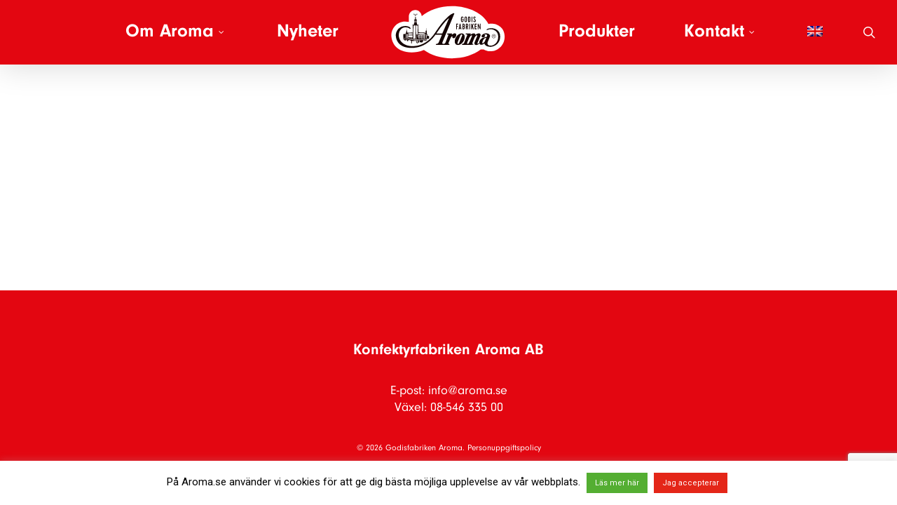

--- FILE ---
content_type: text/html; charset=utf-8
request_url: https://www.google.com/recaptcha/api2/anchor?ar=1&k=6LeMqjAiAAAAAB20S-spOxdHlHkQu1KagSbMt-47&co=aHR0cHM6Ly93d3cuYXJvbWEuc2U6NDQz&hl=en&v=PoyoqOPhxBO7pBk68S4YbpHZ&size=invisible&anchor-ms=20000&execute-ms=30000&cb=4falrod7nf97
body_size: 48890
content:
<!DOCTYPE HTML><html dir="ltr" lang="en"><head><meta http-equiv="Content-Type" content="text/html; charset=UTF-8">
<meta http-equiv="X-UA-Compatible" content="IE=edge">
<title>reCAPTCHA</title>
<style type="text/css">
/* cyrillic-ext */
@font-face {
  font-family: 'Roboto';
  font-style: normal;
  font-weight: 400;
  font-stretch: 100%;
  src: url(//fonts.gstatic.com/s/roboto/v48/KFO7CnqEu92Fr1ME7kSn66aGLdTylUAMa3GUBHMdazTgWw.woff2) format('woff2');
  unicode-range: U+0460-052F, U+1C80-1C8A, U+20B4, U+2DE0-2DFF, U+A640-A69F, U+FE2E-FE2F;
}
/* cyrillic */
@font-face {
  font-family: 'Roboto';
  font-style: normal;
  font-weight: 400;
  font-stretch: 100%;
  src: url(//fonts.gstatic.com/s/roboto/v48/KFO7CnqEu92Fr1ME7kSn66aGLdTylUAMa3iUBHMdazTgWw.woff2) format('woff2');
  unicode-range: U+0301, U+0400-045F, U+0490-0491, U+04B0-04B1, U+2116;
}
/* greek-ext */
@font-face {
  font-family: 'Roboto';
  font-style: normal;
  font-weight: 400;
  font-stretch: 100%;
  src: url(//fonts.gstatic.com/s/roboto/v48/KFO7CnqEu92Fr1ME7kSn66aGLdTylUAMa3CUBHMdazTgWw.woff2) format('woff2');
  unicode-range: U+1F00-1FFF;
}
/* greek */
@font-face {
  font-family: 'Roboto';
  font-style: normal;
  font-weight: 400;
  font-stretch: 100%;
  src: url(//fonts.gstatic.com/s/roboto/v48/KFO7CnqEu92Fr1ME7kSn66aGLdTylUAMa3-UBHMdazTgWw.woff2) format('woff2');
  unicode-range: U+0370-0377, U+037A-037F, U+0384-038A, U+038C, U+038E-03A1, U+03A3-03FF;
}
/* math */
@font-face {
  font-family: 'Roboto';
  font-style: normal;
  font-weight: 400;
  font-stretch: 100%;
  src: url(//fonts.gstatic.com/s/roboto/v48/KFO7CnqEu92Fr1ME7kSn66aGLdTylUAMawCUBHMdazTgWw.woff2) format('woff2');
  unicode-range: U+0302-0303, U+0305, U+0307-0308, U+0310, U+0312, U+0315, U+031A, U+0326-0327, U+032C, U+032F-0330, U+0332-0333, U+0338, U+033A, U+0346, U+034D, U+0391-03A1, U+03A3-03A9, U+03B1-03C9, U+03D1, U+03D5-03D6, U+03F0-03F1, U+03F4-03F5, U+2016-2017, U+2034-2038, U+203C, U+2040, U+2043, U+2047, U+2050, U+2057, U+205F, U+2070-2071, U+2074-208E, U+2090-209C, U+20D0-20DC, U+20E1, U+20E5-20EF, U+2100-2112, U+2114-2115, U+2117-2121, U+2123-214F, U+2190, U+2192, U+2194-21AE, U+21B0-21E5, U+21F1-21F2, U+21F4-2211, U+2213-2214, U+2216-22FF, U+2308-230B, U+2310, U+2319, U+231C-2321, U+2336-237A, U+237C, U+2395, U+239B-23B7, U+23D0, U+23DC-23E1, U+2474-2475, U+25AF, U+25B3, U+25B7, U+25BD, U+25C1, U+25CA, U+25CC, U+25FB, U+266D-266F, U+27C0-27FF, U+2900-2AFF, U+2B0E-2B11, U+2B30-2B4C, U+2BFE, U+3030, U+FF5B, U+FF5D, U+1D400-1D7FF, U+1EE00-1EEFF;
}
/* symbols */
@font-face {
  font-family: 'Roboto';
  font-style: normal;
  font-weight: 400;
  font-stretch: 100%;
  src: url(//fonts.gstatic.com/s/roboto/v48/KFO7CnqEu92Fr1ME7kSn66aGLdTylUAMaxKUBHMdazTgWw.woff2) format('woff2');
  unicode-range: U+0001-000C, U+000E-001F, U+007F-009F, U+20DD-20E0, U+20E2-20E4, U+2150-218F, U+2190, U+2192, U+2194-2199, U+21AF, U+21E6-21F0, U+21F3, U+2218-2219, U+2299, U+22C4-22C6, U+2300-243F, U+2440-244A, U+2460-24FF, U+25A0-27BF, U+2800-28FF, U+2921-2922, U+2981, U+29BF, U+29EB, U+2B00-2BFF, U+4DC0-4DFF, U+FFF9-FFFB, U+10140-1018E, U+10190-1019C, U+101A0, U+101D0-101FD, U+102E0-102FB, U+10E60-10E7E, U+1D2C0-1D2D3, U+1D2E0-1D37F, U+1F000-1F0FF, U+1F100-1F1AD, U+1F1E6-1F1FF, U+1F30D-1F30F, U+1F315, U+1F31C, U+1F31E, U+1F320-1F32C, U+1F336, U+1F378, U+1F37D, U+1F382, U+1F393-1F39F, U+1F3A7-1F3A8, U+1F3AC-1F3AF, U+1F3C2, U+1F3C4-1F3C6, U+1F3CA-1F3CE, U+1F3D4-1F3E0, U+1F3ED, U+1F3F1-1F3F3, U+1F3F5-1F3F7, U+1F408, U+1F415, U+1F41F, U+1F426, U+1F43F, U+1F441-1F442, U+1F444, U+1F446-1F449, U+1F44C-1F44E, U+1F453, U+1F46A, U+1F47D, U+1F4A3, U+1F4B0, U+1F4B3, U+1F4B9, U+1F4BB, U+1F4BF, U+1F4C8-1F4CB, U+1F4D6, U+1F4DA, U+1F4DF, U+1F4E3-1F4E6, U+1F4EA-1F4ED, U+1F4F7, U+1F4F9-1F4FB, U+1F4FD-1F4FE, U+1F503, U+1F507-1F50B, U+1F50D, U+1F512-1F513, U+1F53E-1F54A, U+1F54F-1F5FA, U+1F610, U+1F650-1F67F, U+1F687, U+1F68D, U+1F691, U+1F694, U+1F698, U+1F6AD, U+1F6B2, U+1F6B9-1F6BA, U+1F6BC, U+1F6C6-1F6CF, U+1F6D3-1F6D7, U+1F6E0-1F6EA, U+1F6F0-1F6F3, U+1F6F7-1F6FC, U+1F700-1F7FF, U+1F800-1F80B, U+1F810-1F847, U+1F850-1F859, U+1F860-1F887, U+1F890-1F8AD, U+1F8B0-1F8BB, U+1F8C0-1F8C1, U+1F900-1F90B, U+1F93B, U+1F946, U+1F984, U+1F996, U+1F9E9, U+1FA00-1FA6F, U+1FA70-1FA7C, U+1FA80-1FA89, U+1FA8F-1FAC6, U+1FACE-1FADC, U+1FADF-1FAE9, U+1FAF0-1FAF8, U+1FB00-1FBFF;
}
/* vietnamese */
@font-face {
  font-family: 'Roboto';
  font-style: normal;
  font-weight: 400;
  font-stretch: 100%;
  src: url(//fonts.gstatic.com/s/roboto/v48/KFO7CnqEu92Fr1ME7kSn66aGLdTylUAMa3OUBHMdazTgWw.woff2) format('woff2');
  unicode-range: U+0102-0103, U+0110-0111, U+0128-0129, U+0168-0169, U+01A0-01A1, U+01AF-01B0, U+0300-0301, U+0303-0304, U+0308-0309, U+0323, U+0329, U+1EA0-1EF9, U+20AB;
}
/* latin-ext */
@font-face {
  font-family: 'Roboto';
  font-style: normal;
  font-weight: 400;
  font-stretch: 100%;
  src: url(//fonts.gstatic.com/s/roboto/v48/KFO7CnqEu92Fr1ME7kSn66aGLdTylUAMa3KUBHMdazTgWw.woff2) format('woff2');
  unicode-range: U+0100-02BA, U+02BD-02C5, U+02C7-02CC, U+02CE-02D7, U+02DD-02FF, U+0304, U+0308, U+0329, U+1D00-1DBF, U+1E00-1E9F, U+1EF2-1EFF, U+2020, U+20A0-20AB, U+20AD-20C0, U+2113, U+2C60-2C7F, U+A720-A7FF;
}
/* latin */
@font-face {
  font-family: 'Roboto';
  font-style: normal;
  font-weight: 400;
  font-stretch: 100%;
  src: url(//fonts.gstatic.com/s/roboto/v48/KFO7CnqEu92Fr1ME7kSn66aGLdTylUAMa3yUBHMdazQ.woff2) format('woff2');
  unicode-range: U+0000-00FF, U+0131, U+0152-0153, U+02BB-02BC, U+02C6, U+02DA, U+02DC, U+0304, U+0308, U+0329, U+2000-206F, U+20AC, U+2122, U+2191, U+2193, U+2212, U+2215, U+FEFF, U+FFFD;
}
/* cyrillic-ext */
@font-face {
  font-family: 'Roboto';
  font-style: normal;
  font-weight: 500;
  font-stretch: 100%;
  src: url(//fonts.gstatic.com/s/roboto/v48/KFO7CnqEu92Fr1ME7kSn66aGLdTylUAMa3GUBHMdazTgWw.woff2) format('woff2');
  unicode-range: U+0460-052F, U+1C80-1C8A, U+20B4, U+2DE0-2DFF, U+A640-A69F, U+FE2E-FE2F;
}
/* cyrillic */
@font-face {
  font-family: 'Roboto';
  font-style: normal;
  font-weight: 500;
  font-stretch: 100%;
  src: url(//fonts.gstatic.com/s/roboto/v48/KFO7CnqEu92Fr1ME7kSn66aGLdTylUAMa3iUBHMdazTgWw.woff2) format('woff2');
  unicode-range: U+0301, U+0400-045F, U+0490-0491, U+04B0-04B1, U+2116;
}
/* greek-ext */
@font-face {
  font-family: 'Roboto';
  font-style: normal;
  font-weight: 500;
  font-stretch: 100%;
  src: url(//fonts.gstatic.com/s/roboto/v48/KFO7CnqEu92Fr1ME7kSn66aGLdTylUAMa3CUBHMdazTgWw.woff2) format('woff2');
  unicode-range: U+1F00-1FFF;
}
/* greek */
@font-face {
  font-family: 'Roboto';
  font-style: normal;
  font-weight: 500;
  font-stretch: 100%;
  src: url(//fonts.gstatic.com/s/roboto/v48/KFO7CnqEu92Fr1ME7kSn66aGLdTylUAMa3-UBHMdazTgWw.woff2) format('woff2');
  unicode-range: U+0370-0377, U+037A-037F, U+0384-038A, U+038C, U+038E-03A1, U+03A3-03FF;
}
/* math */
@font-face {
  font-family: 'Roboto';
  font-style: normal;
  font-weight: 500;
  font-stretch: 100%;
  src: url(//fonts.gstatic.com/s/roboto/v48/KFO7CnqEu92Fr1ME7kSn66aGLdTylUAMawCUBHMdazTgWw.woff2) format('woff2');
  unicode-range: U+0302-0303, U+0305, U+0307-0308, U+0310, U+0312, U+0315, U+031A, U+0326-0327, U+032C, U+032F-0330, U+0332-0333, U+0338, U+033A, U+0346, U+034D, U+0391-03A1, U+03A3-03A9, U+03B1-03C9, U+03D1, U+03D5-03D6, U+03F0-03F1, U+03F4-03F5, U+2016-2017, U+2034-2038, U+203C, U+2040, U+2043, U+2047, U+2050, U+2057, U+205F, U+2070-2071, U+2074-208E, U+2090-209C, U+20D0-20DC, U+20E1, U+20E5-20EF, U+2100-2112, U+2114-2115, U+2117-2121, U+2123-214F, U+2190, U+2192, U+2194-21AE, U+21B0-21E5, U+21F1-21F2, U+21F4-2211, U+2213-2214, U+2216-22FF, U+2308-230B, U+2310, U+2319, U+231C-2321, U+2336-237A, U+237C, U+2395, U+239B-23B7, U+23D0, U+23DC-23E1, U+2474-2475, U+25AF, U+25B3, U+25B7, U+25BD, U+25C1, U+25CA, U+25CC, U+25FB, U+266D-266F, U+27C0-27FF, U+2900-2AFF, U+2B0E-2B11, U+2B30-2B4C, U+2BFE, U+3030, U+FF5B, U+FF5D, U+1D400-1D7FF, U+1EE00-1EEFF;
}
/* symbols */
@font-face {
  font-family: 'Roboto';
  font-style: normal;
  font-weight: 500;
  font-stretch: 100%;
  src: url(//fonts.gstatic.com/s/roboto/v48/KFO7CnqEu92Fr1ME7kSn66aGLdTylUAMaxKUBHMdazTgWw.woff2) format('woff2');
  unicode-range: U+0001-000C, U+000E-001F, U+007F-009F, U+20DD-20E0, U+20E2-20E4, U+2150-218F, U+2190, U+2192, U+2194-2199, U+21AF, U+21E6-21F0, U+21F3, U+2218-2219, U+2299, U+22C4-22C6, U+2300-243F, U+2440-244A, U+2460-24FF, U+25A0-27BF, U+2800-28FF, U+2921-2922, U+2981, U+29BF, U+29EB, U+2B00-2BFF, U+4DC0-4DFF, U+FFF9-FFFB, U+10140-1018E, U+10190-1019C, U+101A0, U+101D0-101FD, U+102E0-102FB, U+10E60-10E7E, U+1D2C0-1D2D3, U+1D2E0-1D37F, U+1F000-1F0FF, U+1F100-1F1AD, U+1F1E6-1F1FF, U+1F30D-1F30F, U+1F315, U+1F31C, U+1F31E, U+1F320-1F32C, U+1F336, U+1F378, U+1F37D, U+1F382, U+1F393-1F39F, U+1F3A7-1F3A8, U+1F3AC-1F3AF, U+1F3C2, U+1F3C4-1F3C6, U+1F3CA-1F3CE, U+1F3D4-1F3E0, U+1F3ED, U+1F3F1-1F3F3, U+1F3F5-1F3F7, U+1F408, U+1F415, U+1F41F, U+1F426, U+1F43F, U+1F441-1F442, U+1F444, U+1F446-1F449, U+1F44C-1F44E, U+1F453, U+1F46A, U+1F47D, U+1F4A3, U+1F4B0, U+1F4B3, U+1F4B9, U+1F4BB, U+1F4BF, U+1F4C8-1F4CB, U+1F4D6, U+1F4DA, U+1F4DF, U+1F4E3-1F4E6, U+1F4EA-1F4ED, U+1F4F7, U+1F4F9-1F4FB, U+1F4FD-1F4FE, U+1F503, U+1F507-1F50B, U+1F50D, U+1F512-1F513, U+1F53E-1F54A, U+1F54F-1F5FA, U+1F610, U+1F650-1F67F, U+1F687, U+1F68D, U+1F691, U+1F694, U+1F698, U+1F6AD, U+1F6B2, U+1F6B9-1F6BA, U+1F6BC, U+1F6C6-1F6CF, U+1F6D3-1F6D7, U+1F6E0-1F6EA, U+1F6F0-1F6F3, U+1F6F7-1F6FC, U+1F700-1F7FF, U+1F800-1F80B, U+1F810-1F847, U+1F850-1F859, U+1F860-1F887, U+1F890-1F8AD, U+1F8B0-1F8BB, U+1F8C0-1F8C1, U+1F900-1F90B, U+1F93B, U+1F946, U+1F984, U+1F996, U+1F9E9, U+1FA00-1FA6F, U+1FA70-1FA7C, U+1FA80-1FA89, U+1FA8F-1FAC6, U+1FACE-1FADC, U+1FADF-1FAE9, U+1FAF0-1FAF8, U+1FB00-1FBFF;
}
/* vietnamese */
@font-face {
  font-family: 'Roboto';
  font-style: normal;
  font-weight: 500;
  font-stretch: 100%;
  src: url(//fonts.gstatic.com/s/roboto/v48/KFO7CnqEu92Fr1ME7kSn66aGLdTylUAMa3OUBHMdazTgWw.woff2) format('woff2');
  unicode-range: U+0102-0103, U+0110-0111, U+0128-0129, U+0168-0169, U+01A0-01A1, U+01AF-01B0, U+0300-0301, U+0303-0304, U+0308-0309, U+0323, U+0329, U+1EA0-1EF9, U+20AB;
}
/* latin-ext */
@font-face {
  font-family: 'Roboto';
  font-style: normal;
  font-weight: 500;
  font-stretch: 100%;
  src: url(//fonts.gstatic.com/s/roboto/v48/KFO7CnqEu92Fr1ME7kSn66aGLdTylUAMa3KUBHMdazTgWw.woff2) format('woff2');
  unicode-range: U+0100-02BA, U+02BD-02C5, U+02C7-02CC, U+02CE-02D7, U+02DD-02FF, U+0304, U+0308, U+0329, U+1D00-1DBF, U+1E00-1E9F, U+1EF2-1EFF, U+2020, U+20A0-20AB, U+20AD-20C0, U+2113, U+2C60-2C7F, U+A720-A7FF;
}
/* latin */
@font-face {
  font-family: 'Roboto';
  font-style: normal;
  font-weight: 500;
  font-stretch: 100%;
  src: url(//fonts.gstatic.com/s/roboto/v48/KFO7CnqEu92Fr1ME7kSn66aGLdTylUAMa3yUBHMdazQ.woff2) format('woff2');
  unicode-range: U+0000-00FF, U+0131, U+0152-0153, U+02BB-02BC, U+02C6, U+02DA, U+02DC, U+0304, U+0308, U+0329, U+2000-206F, U+20AC, U+2122, U+2191, U+2193, U+2212, U+2215, U+FEFF, U+FFFD;
}
/* cyrillic-ext */
@font-face {
  font-family: 'Roboto';
  font-style: normal;
  font-weight: 900;
  font-stretch: 100%;
  src: url(//fonts.gstatic.com/s/roboto/v48/KFO7CnqEu92Fr1ME7kSn66aGLdTylUAMa3GUBHMdazTgWw.woff2) format('woff2');
  unicode-range: U+0460-052F, U+1C80-1C8A, U+20B4, U+2DE0-2DFF, U+A640-A69F, U+FE2E-FE2F;
}
/* cyrillic */
@font-face {
  font-family: 'Roboto';
  font-style: normal;
  font-weight: 900;
  font-stretch: 100%;
  src: url(//fonts.gstatic.com/s/roboto/v48/KFO7CnqEu92Fr1ME7kSn66aGLdTylUAMa3iUBHMdazTgWw.woff2) format('woff2');
  unicode-range: U+0301, U+0400-045F, U+0490-0491, U+04B0-04B1, U+2116;
}
/* greek-ext */
@font-face {
  font-family: 'Roboto';
  font-style: normal;
  font-weight: 900;
  font-stretch: 100%;
  src: url(//fonts.gstatic.com/s/roboto/v48/KFO7CnqEu92Fr1ME7kSn66aGLdTylUAMa3CUBHMdazTgWw.woff2) format('woff2');
  unicode-range: U+1F00-1FFF;
}
/* greek */
@font-face {
  font-family: 'Roboto';
  font-style: normal;
  font-weight: 900;
  font-stretch: 100%;
  src: url(//fonts.gstatic.com/s/roboto/v48/KFO7CnqEu92Fr1ME7kSn66aGLdTylUAMa3-UBHMdazTgWw.woff2) format('woff2');
  unicode-range: U+0370-0377, U+037A-037F, U+0384-038A, U+038C, U+038E-03A1, U+03A3-03FF;
}
/* math */
@font-face {
  font-family: 'Roboto';
  font-style: normal;
  font-weight: 900;
  font-stretch: 100%;
  src: url(//fonts.gstatic.com/s/roboto/v48/KFO7CnqEu92Fr1ME7kSn66aGLdTylUAMawCUBHMdazTgWw.woff2) format('woff2');
  unicode-range: U+0302-0303, U+0305, U+0307-0308, U+0310, U+0312, U+0315, U+031A, U+0326-0327, U+032C, U+032F-0330, U+0332-0333, U+0338, U+033A, U+0346, U+034D, U+0391-03A1, U+03A3-03A9, U+03B1-03C9, U+03D1, U+03D5-03D6, U+03F0-03F1, U+03F4-03F5, U+2016-2017, U+2034-2038, U+203C, U+2040, U+2043, U+2047, U+2050, U+2057, U+205F, U+2070-2071, U+2074-208E, U+2090-209C, U+20D0-20DC, U+20E1, U+20E5-20EF, U+2100-2112, U+2114-2115, U+2117-2121, U+2123-214F, U+2190, U+2192, U+2194-21AE, U+21B0-21E5, U+21F1-21F2, U+21F4-2211, U+2213-2214, U+2216-22FF, U+2308-230B, U+2310, U+2319, U+231C-2321, U+2336-237A, U+237C, U+2395, U+239B-23B7, U+23D0, U+23DC-23E1, U+2474-2475, U+25AF, U+25B3, U+25B7, U+25BD, U+25C1, U+25CA, U+25CC, U+25FB, U+266D-266F, U+27C0-27FF, U+2900-2AFF, U+2B0E-2B11, U+2B30-2B4C, U+2BFE, U+3030, U+FF5B, U+FF5D, U+1D400-1D7FF, U+1EE00-1EEFF;
}
/* symbols */
@font-face {
  font-family: 'Roboto';
  font-style: normal;
  font-weight: 900;
  font-stretch: 100%;
  src: url(//fonts.gstatic.com/s/roboto/v48/KFO7CnqEu92Fr1ME7kSn66aGLdTylUAMaxKUBHMdazTgWw.woff2) format('woff2');
  unicode-range: U+0001-000C, U+000E-001F, U+007F-009F, U+20DD-20E0, U+20E2-20E4, U+2150-218F, U+2190, U+2192, U+2194-2199, U+21AF, U+21E6-21F0, U+21F3, U+2218-2219, U+2299, U+22C4-22C6, U+2300-243F, U+2440-244A, U+2460-24FF, U+25A0-27BF, U+2800-28FF, U+2921-2922, U+2981, U+29BF, U+29EB, U+2B00-2BFF, U+4DC0-4DFF, U+FFF9-FFFB, U+10140-1018E, U+10190-1019C, U+101A0, U+101D0-101FD, U+102E0-102FB, U+10E60-10E7E, U+1D2C0-1D2D3, U+1D2E0-1D37F, U+1F000-1F0FF, U+1F100-1F1AD, U+1F1E6-1F1FF, U+1F30D-1F30F, U+1F315, U+1F31C, U+1F31E, U+1F320-1F32C, U+1F336, U+1F378, U+1F37D, U+1F382, U+1F393-1F39F, U+1F3A7-1F3A8, U+1F3AC-1F3AF, U+1F3C2, U+1F3C4-1F3C6, U+1F3CA-1F3CE, U+1F3D4-1F3E0, U+1F3ED, U+1F3F1-1F3F3, U+1F3F5-1F3F7, U+1F408, U+1F415, U+1F41F, U+1F426, U+1F43F, U+1F441-1F442, U+1F444, U+1F446-1F449, U+1F44C-1F44E, U+1F453, U+1F46A, U+1F47D, U+1F4A3, U+1F4B0, U+1F4B3, U+1F4B9, U+1F4BB, U+1F4BF, U+1F4C8-1F4CB, U+1F4D6, U+1F4DA, U+1F4DF, U+1F4E3-1F4E6, U+1F4EA-1F4ED, U+1F4F7, U+1F4F9-1F4FB, U+1F4FD-1F4FE, U+1F503, U+1F507-1F50B, U+1F50D, U+1F512-1F513, U+1F53E-1F54A, U+1F54F-1F5FA, U+1F610, U+1F650-1F67F, U+1F687, U+1F68D, U+1F691, U+1F694, U+1F698, U+1F6AD, U+1F6B2, U+1F6B9-1F6BA, U+1F6BC, U+1F6C6-1F6CF, U+1F6D3-1F6D7, U+1F6E0-1F6EA, U+1F6F0-1F6F3, U+1F6F7-1F6FC, U+1F700-1F7FF, U+1F800-1F80B, U+1F810-1F847, U+1F850-1F859, U+1F860-1F887, U+1F890-1F8AD, U+1F8B0-1F8BB, U+1F8C0-1F8C1, U+1F900-1F90B, U+1F93B, U+1F946, U+1F984, U+1F996, U+1F9E9, U+1FA00-1FA6F, U+1FA70-1FA7C, U+1FA80-1FA89, U+1FA8F-1FAC6, U+1FACE-1FADC, U+1FADF-1FAE9, U+1FAF0-1FAF8, U+1FB00-1FBFF;
}
/* vietnamese */
@font-face {
  font-family: 'Roboto';
  font-style: normal;
  font-weight: 900;
  font-stretch: 100%;
  src: url(//fonts.gstatic.com/s/roboto/v48/KFO7CnqEu92Fr1ME7kSn66aGLdTylUAMa3OUBHMdazTgWw.woff2) format('woff2');
  unicode-range: U+0102-0103, U+0110-0111, U+0128-0129, U+0168-0169, U+01A0-01A1, U+01AF-01B0, U+0300-0301, U+0303-0304, U+0308-0309, U+0323, U+0329, U+1EA0-1EF9, U+20AB;
}
/* latin-ext */
@font-face {
  font-family: 'Roboto';
  font-style: normal;
  font-weight: 900;
  font-stretch: 100%;
  src: url(//fonts.gstatic.com/s/roboto/v48/KFO7CnqEu92Fr1ME7kSn66aGLdTylUAMa3KUBHMdazTgWw.woff2) format('woff2');
  unicode-range: U+0100-02BA, U+02BD-02C5, U+02C7-02CC, U+02CE-02D7, U+02DD-02FF, U+0304, U+0308, U+0329, U+1D00-1DBF, U+1E00-1E9F, U+1EF2-1EFF, U+2020, U+20A0-20AB, U+20AD-20C0, U+2113, U+2C60-2C7F, U+A720-A7FF;
}
/* latin */
@font-face {
  font-family: 'Roboto';
  font-style: normal;
  font-weight: 900;
  font-stretch: 100%;
  src: url(//fonts.gstatic.com/s/roboto/v48/KFO7CnqEu92Fr1ME7kSn66aGLdTylUAMa3yUBHMdazQ.woff2) format('woff2');
  unicode-range: U+0000-00FF, U+0131, U+0152-0153, U+02BB-02BC, U+02C6, U+02DA, U+02DC, U+0304, U+0308, U+0329, U+2000-206F, U+20AC, U+2122, U+2191, U+2193, U+2212, U+2215, U+FEFF, U+FFFD;
}

</style>
<link rel="stylesheet" type="text/css" href="https://www.gstatic.com/recaptcha/releases/PoyoqOPhxBO7pBk68S4YbpHZ/styles__ltr.css">
<script nonce="qABfXmLB6E6kRsEOEMjUHQ" type="text/javascript">window['__recaptcha_api'] = 'https://www.google.com/recaptcha/api2/';</script>
<script type="text/javascript" src="https://www.gstatic.com/recaptcha/releases/PoyoqOPhxBO7pBk68S4YbpHZ/recaptcha__en.js" nonce="qABfXmLB6E6kRsEOEMjUHQ">
      
    </script></head>
<body><div id="rc-anchor-alert" class="rc-anchor-alert"></div>
<input type="hidden" id="recaptcha-token" value="[base64]">
<script type="text/javascript" nonce="qABfXmLB6E6kRsEOEMjUHQ">
      recaptcha.anchor.Main.init("[\x22ainput\x22,[\x22bgdata\x22,\x22\x22,\[base64]/[base64]/[base64]/[base64]/[base64]/[base64]/[base64]/[base64]/[base64]/[base64]\\u003d\x22,\[base64]\x22,\[base64]/DqsOhJMKWwq4IMsOlHMOFwp3CtXbClxxyPMKYwrU/EmVBeGASMMOgenTDp8Oqw6Mnw5RYwpBfKCXDhTvCgcOYw5LCqVY0w7XCilJew6nDjxTDtDQ+PwDDqsKQw6LCicKQwr5ww7nDvQ3Ch8OAw6DCqW/CvzHCtsOlWClzFsO0wppBwqvDtFNWw51nwo9+PcO3w7otQR/[base64]/DqTTDvMO0w4ouwphpJMOdEcKWUVfDvcKHwr/DlFU7ZA4iw40RaMKpw7LClcO4ZGdKw7JQLMORc1vDr8K+wrBxEMOFYEXDgsKfFcKEJGojUcKGGD0HDzYzwpTDpcOvHcOLwp56XhjCql/[base64]/Ci8Ogw6TDrMOAH8KvH8O5w6bCizfCrMK7w6VManJuwp7DjsOxYsOJNsKZDsKvwrg1KF4UexBcQ3zDrBHDiHbCjcKbwr/Cg3nDgsOYc8KLZ8O9BgwbwrooDk8LwoUowq3Cg8OHwphtR1HDg8O5wpvCn0XDt8OlwoJPeMOwwqJEGcOMbD/CuQVjwq1lRmHDkj7CmTvCoMOtP8KgC27DrMOewpjDjkZ/w4bCjcOWwqLCksOnV8KcJ0ldMMK1w7hoPBzCpVXCnnbDrcOpBXcmwplzUAFpZMKcwpXCvsOUUVDCnxU9WCwMEH/DlWEILDbDiGzDqBpbHF/[base64]/[base64]/[base64]/X3rCjDsaacOjf1nCk8OiXcKpdBw9HH3DscK3HUNBw7TCtxHCl8OlKDnDv8OYPnhxwpB4wqsBwq1Ww7NNHcOnAUfCisKpZcOgdlgawpDCiCzCqMOZwowFw5o7IcO3w5R9wqNbw7vDu8K1wp8aMyBowqzCicOgW8K3WlHCvg9Uw6HCmMKIw7JAByYuwobDvsKveE9+wr/DicO9RMOXw6XDk0xxelrCjsOYcMKrw6jDuSXCicKmwo3ClMOMTW1xdcKawpomwp/Cg8KdwqHCvRbDl8KnwrI8UsOyw7BLOMKiw45/a8KOXsKaw7ZYa8KCJcOww5PCn0EdwrMewpwvwrAgMsOXw7xyw40Uw4NGwr/CnsOrwq10BFnDvcK9w7wPcMKMw44zwrQDw57CklzCqUpdwq7DocOHw4Buw5EdBcKja8KTw4XCjiLCgHbDlnPDrMKWUMOdesKrAcKECMOEw411w5/Cj8K6w4jCiMO+w6fDnMO4YAATw4ZXf8OUAB/DpcKeSH/[base64]/w4LCp8Kww5F6wrFTbB09X8Knw4M6w60lworChxdfw6HCiH88wqDCp2srLwweTihMYwJww7cQfcKRQcOyVz7DhgLCvcORw4JLbjvDuhl9wq3CgMOQwpPCrsKXwoLDv8Otw7dZw4DCnjfChsKITcOLwpkxw6dew7gOWsOUTEPDkQN0w4zCg8ONZ33DvDRswrAzGMORwq/DrnLCqcKMQi/[base64]/wpLDmyfChcK3IUkCw4xbCMKNwo02w7/DpDvDiBU0ZcOHwq5yIcKhQ2XCq3Rjw4/[base64]/DlcOrEcOcw4fDu0LCrlHCvMOFwrIEwp3Di37Ci8OZUMOgLGXDisOZMMKfKcO/w5RQw7Rxw7sBYGfCkkvChDTCj8OCJGlQICrCmGsOwrcAbCrCgcKiJCwvK8K+w4Q8w6jCmW/DsMKfw6dXw53DisK3wrpZD8O/[base64]/Uithw4QceMKyw4N9w6DDuwLDk2fDgVTDrQY5w7geGk3DtlPDjcKsw4hNeS/DhcOkaAUbwo7DmsKKw63DsxZKdMOawqlSw6ErM8OQIcOSR8K3woc+OsOfG8KNTsO6wqDCp8KRQh41fj9bAC5WwptGwpzDtMKvPMOaZU/DpMKsfVoQYsOYCMOww6HCssOeTjhyw63Cli7DgGHCjMOKwpvDqzUVw64/CQLChmzDpcKdwqZ3AgcKBiXDqXfColTChsKkZMKPwpHClgkEwr/CjMKIU8KkSMKpw45bTsOWAGYFEcKCwp1adRBmHsOkw4JWFEYVw6TCpUE6w47DnMK2OsOtaEXDvWMdRzrDhgQGYsOhZ8KZAcOjw4rDosKTLDd4X8KuZGvDqcKRwoQ/UXccCsOEHQlowpjCkcKcYsKAH8KMwrnCnsOWMsKIYcKcw67CjMOVwqlWw5vChyw1diJtN8KrRMKRQGbDpcOiw6JaLjg/[base64]/CiMKjwrh6wq3DhkrCoMOrbh0Fw5vDpMK2fsOTOMOZwpjCkWfCrGsnexLCosOzwr7DlsO1FE7DmcK4wo3DtlsDG1XCnMK8RsKyIDTDh8OcW8KSPBvDgsKeJsOWT1DDoMKbHcKAw6kMw74FwovCi8OhRMKyw50+wolffB/DqcOqUMKaw7PCrMO+w50+w5bCj8OiU3w7wqXDnMOCwrlbw7rDkMKNw6dFwpfClnnDv39NOAFWw5YkwrXChVnCqhbCu0xrRUF/YsOuWsOZwqHCkhbDuQLDncODXVx/fcKtYQcHw6QvfXtcwq0bworCnsKaw6jDmcKBUyhOw4zChMOuw4tJDsKiNCrCosO3w4o/wq4vQhfDosO/BxZEJBvDmH/[base64]/DrUUHwrUPTsOnAMO3WxZfw4DDrMO4aiJrZybCp8OzSRbDrcKaXTIsVQssw4Z/DADDsMKoYMKCw71IwqjDhMKHPU3Cu2drVTZMCMO7w6DDnXbDoMOKw54bX1JGwq1CLMK9aMO5wqRLYGpLdMKjwqB4L3FnZi3CuTXCpMO1M8OxwoUjw65MFsOUw61pAcOzwqo5CQvDicK3dsO0w6PDr8OTwp/DlgnDrMOFw7dVGsOnesO7TizDnDzCs8KkF2vCl8KcCMK+HVrDpsORIwUTw5vDl8KuKsO3FHnClQfDvcKfwo/DlG8pWHkJwrsswoMvwpbCn1bDpcK2wp/DuR8qIzkIwp0mOBUeUD3CnMOZEMKPO21PFSDDgMKrOVjDm8Kza0XCoMOwd8Ouwocfwq5ZSxXCncORwrvCusOzwrrDgMOkw6rDh8OFwo3CsMKQTsOPYxHCk2fCs8ORS8OAwqICWw9vEg3DkAo/ek3CjDI8w4koYRJ7PMKCw5vDisKjwrDCuUrCtHnCnllzWcOtVsKxwodOEm/Cg199w4pzwqXDt2gzwofCtHXCimU4RynDjXnDkTYnw4ssYcK4FsKMIl3CuMOpwpHCkcKsworDi8OeLcOlZ8ODwoNNw47DnMKUwqlAwrXCs8KIVXPDrwtswq3DkV/DrF7CpMO0w6ApwqbCl3vCtjxHNsOew4rCmcOXBAPCkMOcw6ROw5XCimLDncOabcOowrnDnMK/[base64]/Dn1YAF8KLw7d/a8OtwqghUcOqw7vCnDQOUkhLQiUAKMK0w6vDosOkWcKdw5BEw6/[base64]/DrMO3cHZhw7bCs8KEw5MMHB/CsT7Dm8O4IcO/YgbClUlPw6gsHVHDpMORGsK9AEw5RMOCF0l9wrA1w7/[base64]/[base64]/w43DpjFDQyzDvBzCucKkwpANwrJZISp1UsK3wrtxwqZqw590KlklccK2wotHw4XCh8OjK8OwIFQmSMKtN0x8WgjDo8OrCMOwGcOTe8KFw5/ClMOOwrUpw74gw4zCtUhPbW5NwpbDjsKPw65Tw6EHUmIOw7fDjEnDvMOASWzCrsOVw6bCnS7ClSfChMK7BsOhH8OgGcKyw6JQwqZ/SX7CqcOxJcKuGxoJQ8KgH8O2w7nCuMO3woAdfETDn8Oew6hPEMOJwqbDpA3Cj1d1wrw3w68FwrHCh35Kw7rCtljDmMOEAX0hN2Ytw7rDhwASw65LAA4ecgNqwo9Bw73ChxzDnDrCp1R/w5oYwrc8w6B7ScK9C2nDpkDDmcKcwqBLCGtvwq/CiBQHQMO0XsO1OsOTGH8tCMKUCChLwpACwoFlbcK8wpfCjsOFR8ORwqjDlD9rcH/ChnXDosKDTU3DhMO4bhA7GMOywoEKFGDDnB/ClwjDiMKnIl7CtcO2woEJDAUxJXTDnT7Cu8ORDx9Jw5sWDhXDoMKbw6YFw4h+XcK/w5VCwrDCusOxw6I+PV5AeT/DtMKPGRvCocKWw5XCicOEw5hGCsO+S15kLAXDk8OdwplLE0TDo8K1woYOOy5owrdtJB/[base64]/DkiTCucOpSlBUScOfV0zDrl4rCHE1wo3DisOAMFNKDMKpXcKYw7glw4DDksOzw5ZtFiM2C3R5SMOMMMK9BsKYPTrCjHjDjC7DqX5PBi84wr5+AyfDoUIUHcK2wqoJcMKaw4tGwpBkw7LCusKCwpfCkBTDilfCsRJ4w7x9w6bDq8Oyw6XDoQpYwp7Cr2vChcK/wrMnw7jCtFzChRNLaF8HMRPCj8KFwrlUw6PDtj3DusOewqI0w5TDiMK9AcKDNcOfOiXDiwIsw6vCocOTworDmMO6MsOxJS0/woV5B2bDgcOxwr1Iw5PDhmvDmkbClsOJVMOIw7Mgw5Bef2TCiFHCmCxNK0HCuUHCosOBHxLDjAVkw4zCq8KQw7zCqjo6w7kUCxLCmjdawo3DhcKSMsKtUAIyAl/ClybCscOCwojDrcOvwpnDtsO9w5B8w4nCo8OtWhE8wpAQw6HCuXTDkMOxw4h8Y8OTw4QeMMKZwrl9w4UNfH/DoMKDAMOrUcOCwrnDr8ONw6F+Zmcrw6zDuzpmTXTCnMO2Ow5Kwo/DgsK/w7JFRcOwKmxGBsKEC8O8wr3CrsK6AcKIwprDjMKxbcKtO8OiWzVKw6oJPRsfRMOHOnt2VA7CusOkw7wWRzdGB8KBw67CuQU5IB9eDMKUw57ChMOpwqzDnMOwCMOyw6/[base64]/CtXRdw55/wqMCaXdswpzCv8KkYUhUwodQwpFBw6jDviXDiVbDt8KeVh7ChGnCp8O+OsK+w6onfsKnKQ3Dg8KQw7PDt2nDlCLDgkoQwoTClWXDjsOvQ8OSXyVXQn/CsMKrw7lDw5ZEw4B4w6PDuMK2a8KnfcKfwo9SLgpaUsOWVVQQwosCWmAUwp0dw7dqYz8yMwF5wofDsArDkVbDnsKewrRhw5vDgz7CmsOjSUvDgkNSw6DCmTt/eGnDhAoVwr/Dk3UHwqPChMOZw7DDpDfCgTXDn3pffTc2w4/Cm2IzwoLClcOxwpjCq0Qgwo1aDi3CoCxbwpjDtMOocx7CkMO3QjDCgBzCqsOxw7vCvsKdwq/DvsOadXXChcKsHCgkOcKCw7DDlyJOHXQSNsK6AMKhM3zChmfCs8OgfTzDhcKcMsO8JMKDwr1nNsOCZ8OcSQ56CMK3wpdvSQ7DlcOySMOYN8O2SC3Dv8O6w5rDq8O8MWbDtwdPw5EPw4/ChMKawqx7wqFLwo3Co8OAwrpvw4IFw5EZw4rCu8KDwonDqQjClsO1A2DDonzCnADDqinCssOZEcO4PcKXw5HCuMKwVxPCiMOEw4Qkck/Cl8O+QsKjJ8OTTcOeRWLCrgrDninDvR8SD08fVCB9w5gvw7XCvCLDi8KGaWs3GyHCg8K1w79qw6BZTR/CocO9wpvDlcKCw7PCmSHDk8OTw7d5wpfDpsKxw4VFDybCmsK8YsKFDsKoTsK+T8KvdcKZdBZffALCr0bCnMOPS2TCuMKUw5PCm8Oww4rDoxzCrQQqw4zCtGYDVgfDg3ocw43CqXHDlAQMIAnDkVtKC8KmwrkcJVXCg8OkB8OUwqfCpcKtwpnCi8ODwpA/woZQwpTCs3oJF0NweMKRwpN9w7BPwrQ2wpfCssOaRcKfGsORTUxADVcCwrpyE8KBNMOBasO1w5MBw7cOw53DryJ/dcKjw4rDjsO8wqg9wpnCgFLDsMOxTsKTOHwHL3XCvsO3wobDu8KUw53DsSPCgkVIwqc1WsKwwpfDvzrCrsOOe8KGWBnDu8OdYV1iwpXDmsKUa0jCtCo4wpLDsVYbEW5fXWE7wphvQW1Aw7/Cvld+aWLCnGfDt8Oxw7lkw6zDsMOBIcO0wqMKwovDth03wrXDoEXChAFew4Zkw7tEYcKgSsOtW8KJwrd1w5PCpwVXwrfDrUBKw5suw7VhJsOLwoYjMMKEI8ONwrJYbMK2AWrCpybClcKHw54VEcOnwo/Dv3HDqcKXfMOQNsORwqQTUCVfwrwxwpXCk8OYw5JFw65Oa2IsHk/Cn8KVQ8Oew4fCv8OrwqILwpsHV8KlCSDDocKzw6vCq8Kdwos5PsOBQC/Ci8K4wrrDoHV9YcKnLCvDqnvCu8OpPW4Yw4NMMcO/wpnCnDlNUlJnwoDDiwPDlsKKw5fDpwTCn8OFIS7Dqn4Gw6pbw7zCjFHDqcOfwqfCv8KRaHIkDcOnYCkww5bDlcOsZCMJw4cUwrHCgMKsZVsVX8OIwqcJesKAOi9xw4HDiMOnwp1jUMOTTsKcwqExw5IDbsOlw7w/w53CnsKiIFPCvMKBwoBnw4pHw6/Cp8OvbmkYOMODO8O0C1PDoVrDjMOlwpRZwodhwrzDnBcsayjCt8OuwqDCpcKOw73CkHkXHhxdw41tw4vDoB5XHSDCtl/Di8KBw5zDlDvDg8OjKzrDj8K4YxDClMOcw68GJcOiw57DhhDDp8OvGcOTJ8OfwoXCkkLCucKmHcOgwq3DjVQMwpFaL8Oqw4rDtxk4wr4Tw7vCmR/CtTxUw6XCi2nDvy0hCcKKGCrDumw9H8OaImliW8OdScKaECrCkATDjcObREhZw5F4wpgdE8O4w5HDt8KwcnPDk8OTw64AwqwtwqZhBkjCs8Knw70qwpvDhnjChWbDu8KsYcKIR34/GzcOw7PDoQ1sw5jDmMKiw5nCtCpNdEHCvcO8WMKOwrxnBnwbFcOnLMORJHpDdCbCoMOiMBptwoRjwps9PcKnwonDscKlNcOww5tIbsOMwrnCr0LDmw9rOw1+EcOew40Ow5JLb3A6w53DpRTCiMOCDsKcfDnCn8Olw5cmw5ZMc8O0Ai/DjXbCn8Kfwq14H8O6fT02woLCncKww7kew4PDscKLDcONLxRWwpNUEXJlwrxYwpbCtSnDugPCnMKswqfDk8K8VGnDgsOYdEtQw6rCjmINwoQdXipcw6LDhMOPw7DCl8KlIcKVwrDCgcORZsOJa8O0J8OtwrwCS8OFPMOKUcOGHWbCg0/Cj2nCp8OgPRvClsOle1XDvsO4FcKRFMK/G8O5w4HDvzbDpMKywrQUFsO9WcORBHcHeMOgw4TCnsKVw5YiwqnDpxLCo8OBBQnDkcKMd0BkwoPDh8KawoQnwpnCnSvCr8ORw6VmwqbCssKkOsOAw7oXQ2pTI0jDhsKNO8KCwqPCsGvDm8Kvwq/[base64]/[base64]/[base64]/w6/CrDIXL8OdVMOrXT/DhmrCkSA4VTgJwqA/[base64]/wpQUMAPCv8KHwprDvlrDssOEwrgkTMKmcsKVaREdwqTDjAHCjMK3eBBGPTEfIADCqQRiaQ87wrsXdgAPJMKRwpsXwqDCpsKIw6TDtsOYIDIVwo3Dh8OUSUs6w7LDu3sSJcKCHid8AW3Dv8Oaw5vCq8OZaMORDEVmwroAVhbCoMOKWkPChsO0EMKIXz/CiMKyAwsYfsOZS2vCrcOmT8K9woHDmwl+wpfCpkQAOcOBA8OlEXcbw6/DjWtQwqpbNBVvbWgQS8KHKGJnw68Pw7vDsig4blfCqDDCo8OmSV4mwpMtwoBQbMOecEwmw7/DqMKZw6UCw6jDlGLCvcOcIBEzfR87w68QU8KRw5/Dkj0Zw7DDuzwSYC7DnsOiw7LDuMOAwoEMwoXCkSsVwqDChMOfPsKNwqs/wrjDoALDicOJACVDBMKlwpURRU8jwpMEEXdDNcO8L8Kzw7/DhsOlEyEADi8PCMK7w69mwpZPGjbCqQ4Ow5vDlWMWw74ZwrHDhUokKCbCpMOkw4QZbMKpwrPCjn7DjsOfw6jDksOlV8Klw6TCvH1vwplqfsOuw73DmcOjRkxYw4rDmknCmsO9AjDDq8Okwq/Cl8O2wqnDgR7DpMKpw4rCpWAYRFJTexZXJMKVZVcyYyhFCjfDozvCm14pw7rCmlVnDcKjw4VCwrbCgy3CnirDt8K/wp9dB3V/YsO6QjbCqsOzPF7DhMO5w58TwqtuIcKrw6c5RMKqW3Z8QsOrw4XDtyo5wqvChRPCvkDCiGjDjMOPwqRWw63CjS7DjipOw6sBwo7DgsOrwqpKTnDDlMKjfTotfXtTw611ESjDpsK/ZsKYWGlgwrA/wqdOJcOKU8OVw5HCkMKJw73DijN8a8KXGEjCrGVTGSsswqBfbDQgaMKUDEdGdllSIk5YVRxrF8OuQjZawq7CvGXDjsK/[base64]/DkMKQwpdcwoDCosK3w51GEFZLwrXDkcOVwrnDicKswqgtTsKnw4fDkcKeEMOZIcKZUEVWIsOFwpLCkQYGwrDCpmQqw4Fqw6LDqzVoScKfIsK2ZsONaMO3w4oHB8OwLwPDiMKzE8KTw5Y/cG/DisKew4nDuwHDjVEMUlspGlcIwr7DuATDlQnDs8ObAUXDtgnDmUzCqirDnMKhwpENw6EbUmAsw7LChE0ew5TDs8OUwprDlAEIw5jCpy8mZlYMwr1mHsO1w6/CiDbCh1HCmMOcwrQzwphMBsOFw7PCin8sw4BHDGM0wqtyEzI0cXtWwq81YcKGPsOeJ2oIWsOzbzHCtSTChS3DlsK6wpLCocK+wrw6wpsqacOMd8OuWQgYwpgWwodSMjbDgsK+LVRfwr3DkGvCnDfCjk/CkkfDusOLw6NDwrQXw5JpdRXChHXDnTvDlMOrejk7b8O6UjwxEWPDuzhtTyrCiFZ5L8OIwoI7AjI6dhDDmcOAP3F/[base64]/CjGYTecKrwqx+wqF/[base64]/DtEJQw4ZOSMOgIBZeZMOJwrNWU0XCv2PDm2LCmgzChXZYwpAhw6rDuzfCrgwKwql8w7vCtkvDvsOgCkDCglbCtsO4wrvDu8KWT2XDk8O6w5IgwpLCucKew5bDpmZNNisKwo9Nw6cjVw7ChAAWw6rCt8OTPR8vOMKzwp/ChnoywotcXMOawpQPZkLCs3DCm8OrS8KMdHgLF8KRwqsrwpzCqBlrFyI6AC4+w7vDjH0Dw7ECwqpEJF/DmMOFwqfCri5eTsK3CcKHwoFyPztmwrgNF8Kvd8KrI1h/PhHDnsO5wqXDk8K7XcO/wq/Cqg4+wpnDgcKpWcOLw4orw5rDsRRDw4DCgcOHa8KlOcKyw67DqMKiBMOswrYewrjDqMKNXA8bwrbCq1Btw5tVImpAwrDDpyrCvHfDnsOVZA/Cm8OfchtueCUkwooBLS0rW8O5WklSFFk1KhN/BsOaKcKsOcKDKMKWwq02GsKUMMOjaWHDqsOfBQrChh/DgMOcUcOHVWl2RsK9KizCt8OHQsOVw7h1bcK4UxvDqlYcGsKVwrDCrA7Dq8KmCHMcKz3Dmm5/w4xFTsOuw4zDuStcw4YZw73DvxPCrRLChUXDqcOCwq14OsK5NMK7w79swrbCvRLDssKew4PCrsO+NcKbX8OnYzAywo/DrjrCgxfDtF19w6FSw6fCk8O/w7JdE8KfVMO6w7vDrMKGSMKzwpzCqFrCs0PCgxDCmkJdwoJFPcKmw5V6Q3UCwqLDpHZfXyLDryvCs8OJSWFywpfCgjrDnW4Vwp9ZwpXCscOmwrRqXcKxJcKSXsO/wrsIwpDCs0A1PMK8R8KRw6vCtcO1w5LDiMKXLcK3w5DCq8KQw6/CsMKOwrsEwrdnExUUIsO2w4TDlcOoRxBsElo6wpgiAzDCosOZOMOCw4PChsOqw77DkcOuG8OqIA/DosORG8OKQCXDm8KcwplJwqHDncOTw43DghHCkyzDisKVSX3Ck1/DinN4wo7CvsK1w7k1wrHCoMKKFsK/w7zCtMKGwr8pLsKtw57DpQXDmUPDqjTDmQXDnMO8VsKDw5rDo8OCwq3CnsO6w4LDtzXCrMOLPsO1LhbCiMK1NMKCw44fLEBLK8OlXcKkaSEHdB/Dv8KZwovCpcOJwoQrw5gJOzDDkFjDnU3Dv8OWwofDhXYuw7xpdjw0w77CsADDsSRmW1HDsQd8wo3DhB/CvsK9w7HDtx/CisKxwrpGw611wq5VwqLCicKVw4XCvjs2GQB0RBY1wprDnMOZwr/CiMK6w5/CjV/DszU5aA9RCMKWK1vDjzRNw73CucOadsOnwqwDOsKtwo/CocKfwrMmw5XDo8Oiw67Dr8OiXcKJYDDCoMKRw5DDp2fDoS3DrMKmwr3DpQlYwqcrw4Vcwr3DicOvLC9seyvDmsKJNCjCosKSw5nDu2Mtw6LDmnPDk8K4wpzCmkLCvBk4AlEKwpfDrl3ChzVZW8O9wpQ9IRLDnjooVsK3w6nDnBJ/[base64]/[base64]/[base64]/DnsOsL8KcwpLDjsK/wrPDgMKBWGZVw6APw4bCgkd/[base64]/wp7CjjDDmsOAVcKgFX7Cs3FxccOlRHZhVcKnwpTDhFrClBoUwrhwwqHCl8Ozwoh3fsOEw5F0w4IDIUEtwpRxOiJEw6/Ct0vChsOMBMKBQMO3HTJubAp3w5LCm8OHwpY/RcOQwolkw6pJw7zCocKFOyl0cUXCn8OfwoHCuULDqMOwScKyC8O0dzfChsKOS8KDMMKEQSPDqxo6eUTCtsOPNMKnw6bDucKdMcOEw6hew7MSwpbDpi5abyPDiW/[base64]/CnH1Lw7fCiWbCvMK9woTDozfDssOswqbDqsKqRMKNCjDCjsOkNcK/[base64]/CrHzCtMKawpLDtsO/M8KbwoTCusOaAFUgTBJ2CMK+V8OIw7nDgn/DlyYOwp3CrsKvw57DmjvDsF7DnzjCt3rCuFUuw7UZw6Ejw41QwpDDuwsLw7B8w77Cj8OrFMK8w7kMKcKvw4DCnUnCmGNTb3FOD8OoT0zCn8KFwpxkQQnCrsKQacOSPQ5UwqVfXVNIZAM5woxAUmoSw7ACw7lmZMOvw5JRf8O6wq3Cuk54R8KXw7nCqsODbcO6esO2VA/DosKEwogBw4EdwowmRMOkw71Lw6XCh8KgOsKJMmTCvMKUwrTDr8KfccOhJcObw4QZwrItS2AZwr3DkcKbwrzCmDfDoMOPw4x6w5vDkm7CmD5ffMOTw6/[base64]/wqDCgMK7w5PCpEdow7sPwrfCoyvDnx9OK8K9w5nDsMKHwoNyNRvDuynDkMKowqNtwrgZw5ZOwoRtwp0PJRbCvxRLWggIKMOIWXXDicOxKHXCokszFHQ8w4giw5fCpGtDw68BAz/DqDMrw7rCnjJsw6HCimrDoy5bBcODwrzCoUgXwrHCrXdIw5lfC8KGS8KqXcKZBMKCc8KgK3pRw5BDw6fDgS1jDDI0wr7CrcK9PhcAwqvDj1Vewqwdw4jDjSvCpT3Cgj7Dq8ORWsK7w51uwqISw5YofMOyw7DClg4gZMKDLX3Dt1vCkcO0LkHCsT9/bB1lYcKDcw4vwpd3wqXDuCtlw53Dk8Kmw5XCrAk1VcKOwr7DlMKJwo94wqgeCHMxcAPDtAfDt3DDk3LCqMK6OsKswovDuz/CtmIzw5Q1B8KQGlLCusKiwqbCrsKVIsKzSgY0wp1iwpoCw405wpEdacK/[base64]/L8Obwp/CpcOeTxFswrHCgcOXMiN1w4DDrcOBwo7CscOCU8K6CXx0w6AXwoc8wovCncO/[base64]/ChUErw7bDg0XDiMOSwofDs8K9BsO8f3x8wqTDkjIcTcKKwos3w61Ww4J9bDYRaMOow4gTGXA/wotjwpbDoUkzfcK2aBMOIm3ChFjDpGBywpFEw6XDh8OHIMKAUldfd8OnPsOHw6Ijwq98MgHCly9VHMOCVlrCu23DgsO5wrFoVcKVVMKawrViwpw1w43Dmhxxw60KwpxfTMOiMXsvw4/CkcKVJDfDuMO4wpBYwrxKw4Y5TF3Ck1zDv2rDlScQLR9dVcOgd8KSw6ZRcCXDtsOsw6bCosKlTU3DtCbDlMO1LMOIYQjCocK9wp4TwrgDwoPDokYxw6zCnTPCtcKGwpJMO0RwwqsSwq3DvsKVXTrDmx/Cn8KdSMOYe0VWwq/[base64]/[base64]/[base64]/b8KnYVbCpAxBwqdbw5zCvmJqbBF6w43CpHUhwrB7BcOeJsOmKyUOLB5JwrTCu00owpjCk3LCmHPDkMKpVXTCoFF5JcOSw4lawowFRMOVAFEgZsOUd8Kgw4R1w5UXGhZXacOZwr/[base64]/[base64]/E8O0I2zCscKlDFDCplRcZTzDuA/DhW4BT8KGKsK7wqPDicKxZMKuwqIMw6oZEF4Twpc5w5HCucOrXMKCw5MgwrA8PcKTwqLCosOiwrUAPcOWw7llwpPClx/Cm8Odw4jDhsKpw4pzacOeRcKqw7LDkibCh8Kvw7ExMQUtaEnCrMK7R0A1DMK/W2rCpsOowr/DqQEyw5PDnQbCi2PCmT9tHcKIwrXCnnFowq3Coy1AwpDCkjvClsKGCHUkw4DCjcKSw4nCmnLDr8OmBMO6IR0DGAUDQ8OIwq7Ck0sDZTHDjMO8wqDCvMKIVcKPw5JeTQ/Dq8KAfXNHwpfClcONwpgpw4I7wp7CncO1fgItScOTRcOrw5/[base64]/dlg2LmdswrRgKcO6w6/ClcOJwrDCvmbDvxzDscOVT8Kqf1szwo18O2txJ8Kuw54XO8OAw6HCrMOuEmUkV8K+wp/CoWRdwq7CsifClRUKw61VFgl0w6HDiW5NUHzCshRPw5HCszfCiXdQw7pCFsKNw4/Duh/Dl8Kjw6ojwprCkWJkwqZYX8OeXsKHWcKlQX/[base64]/wq/CtlBzwoMQdcKGw4ktcSTCosOAQ8KOwpl8wqF8AC8bJcOHwprDosKCLMOkBsOpw4LDq0dzw4HDpMKfAsKdNQ7Dom4Pwq7DssK4wrHDjsKYw4pKN8ORw7ozL8K4GH4dw7vDljcibFUmfBXDjE/Dm1pyIxzCjsO4wqRwL8Krey4Wwp83RcOgwqNmw4DCiSwdJsOSwqN8esKXwo8pZltAw6gXwroawpLDicKMwp7DlyBywpdcw6/DglloVcONw4ZgA8KuPEbCoC/DrkZITMKAWFnCqg1tFsKWFcKew5/CiRnDujktwroMwot/[base64]/BMKhY2x1OknDicOfOsOdJmoNw5x9w5HDqxQSw63DtsKpwpUYw7ssSFAuAx5gwoFpwovCiUo3T8KZwrDCpyAnOADDnAJhD8KpMsO/LCPDj8O/w4MJDcKlCBdxw5ckw5/[base64]/CvFQ9woXDm8OPwp/Co8Orw5vCtMK8wqM5w5fCrMKbLcO8wpLCvApnwrclSmzCocKVw6nDncKbDMOaU33DtcOlWS3DuF3DvMKTw4RoFsOaw7vDgk/CpMKFZSVrHsKTKcOdwpvDr8K5wpUFwrbDpkxEw4TCqMKtw5hEGcOmQsKsSnbCkMOTBsKmw74VakIvQMOLw7ZVwqFGWMKcN8KWw47CpBHCucKLLMO2dF3DiMO/[base64]/CjggICFzCmCRswqAgIsKPWSnDtcO6UMOjcSZSVyEgJMOSEyXCsMO2w4kjTE4kwrrDuUVuw7zCt8OfTj5JaVhswpBqwrDCicKew4/[base64]/IMO1Tn16wpLDtmPDmMKIw6rDjcKGVsO2bmBLX0s6XwcMwqk5NkfDo8OOwo41cBMnw5wMIBvCs8Oow4LDpmPDhsOfIcOUCMKrw5Q+XcOKCT80aw4UeB3CghLDlsKlIcK+w6vCn8O7SSXCo8O6HDTDlMKXNwceB8K4TMOUwo/[base64]/DsMKiw6lyK8KBIsKeesOkcMKMwrNbw70Jw7LCjxEQwoLDi1tSwrPCqjdKw4/DlmJRVHg2TsKAw6A0PsKiesOxTsO+XsOccHN0w5d8KUvCnsOKwq7Dl1PCqFMVw5xMEsO/[base64]/N1R6RMO3w40fw5LDgcOmwrPCjSnDt8O5CmcNT8KZGA9LQSsBVwXDqAQew7zCm0IQAcKoMcOrw5nCtX3ConY0wqsWVsOLKyRow7RcR1nDmcOyw7g0wo9jWAfDrTZRLMOUw4VeX8OfKF3Dr8K/wrvDsnnDhMOSwqQPw4pyWsK6NsKsw6nCqMKDZD/Dn8OewpTCrsKRa3nCgA/[base64]/DiFjCtcKKwqDCuBMaw6LCvsOcG0/Cj8OIXcKtYcKOwq3DlzXDqxRjNyvCmHEew4zCuQ5HJsOzLcKDN3DDl1LClztFYcORJcOIw4vCs3crw5rCkcK6w4pfJA/DqWdrERbChw0cwq7DtmDDhE7DrClIwqR6wrHCokMOIw0sX8KqMEBzbcOqwrAdwqQjw6chwpotQj/[base64]/exzDkHbCnC0Fw7fDqcOvL8K/e1U0w40FwrXClMOrwqXDm8Kawr/[base64]/w5QAMU7CnMOCO8KMXsOdeMOHacKLwoAeWXfCjy7DtcKBFsOPw7vCiC7Cmkt9w6nCg8O9w4XCmsKtAXfDmMOEw41PGyXCmsKYHn5SEn/[base64]/wpXDt8OYwq7Dm8OeDcKKbsKbwrTCl8KRwofCqsKYJsOEwqgWwoByYcOyw7XCtsKuwp3DscKPw6vChQdww47CqHhRLS/CjDPDpikOwqLCkcKsY8KMwqPCk8ONwokOeVPDkC7Cs8KYw7DCqBkYwqBBBMOuw7vCjMO0w4/CisKqAsOdHMKxw53DgsOzw6zCqAXCsHBkw5HChQTCvVxZwoTCkxBewpzDuElzw4LCkmHDvXHDgMKTGcOyJcK+bsOpw7o5woHDjWfCvMOow5oSw4IeOBcgwp9kPXxYw7U+wqFow7MCw5zCk8OyXsOZwpDDv8K/F8O5YX5VPsOMDR/Dq2bDimnChsKxBcOqDMOdwok6w4LCkWPCrcOawqrDm8ORREVlwr8nwrjDr8Kfw7k7PTciH8KtXgnDgsOqWQ/DpcKFcsK0cXPDsSgsTsOKw5zCogLDhcK0cW0UwrQqwqoWw6UtC1NMwrNaw5nCl3ZcPMKSfcK3wp4Ye2kFXHjCjAd6wpXDgm/CncK8dR3CscOMNcK4wo/DksK6WMKKNsO0FHjClsOLAzBZw5gfBMKtBcOwwp/DqGEUMkvDshImw61TwpIcVFE7A8KWXMKjwoIaw4gyw5ZWXcK5wrdFw7NSQ8KJLcK/wpIlw7zCksOoHyx1BC3CvsKPwrjCmcK3wpbChcKUwqRLeG/[base64]/DoD3DhRvDhCpVwo9tYGbCsMOVw5nCtcK+w4XCgMKgIsKIWcOlw6bCvWvChcKXwpNuwqXDmHlWwoPDpcK8GjA2wqPCu3PDmALCmcKgwozComRLwqZowqTDhcOxHsKVY8OFRCNgDwhCLcKFwpMDw5dYT2YPY8OPAG4IHz/[base64]/[base64]/w64YwpcsbxnDrTXClFZnw4Amw5wkczvDkMKNwqLCvMOwP2jDoxnDrcKZwrPCkgoXw67DicKWHsK/YMOYwovDhWxgwonCi03DmMKVwp/Dl8KKU8K7IClzw57DnlkLwocxwo1qMURqWVHDqMOxwo9hSBZVw43CgCHDtDDDkhpjbRZqA1Q8w5Rrw5TCrcOJwoLCiMOra8OQw7EgwoobwpcOwrTDssOnwpfDgcK/LcKkASQ4YU9UUsO4w6JPw6RwwqAqwqPCrjshewEKZ8KDGMKSVVfDn8Off2JiwpDCvsOKwrfCpWHDgFrCocOswpfDp8Kmw40/wrHDtMOQw4zCkhppL8OOwqfDssK5w5cXZ8Ovw7/CvsOQwpErHcOjGyrCjF8nwoDCj8OeIxjCvy1Hw5FucSpeWX7CksO8aHYJw69Cwpw6SnpVP0Mvw4bDrMKgwqVawqAcAXEqbsKkPjZyIMKuwpjCl8KaRcO2dMOrw5TCv8KIF8OEEsO/w6AUwrZgwq3Cq8Kzw7gRwqh+wprDtcKHLMKNacKdXxDDqMOOw6hrKAfCrsOoMFDDpyTDhVzCo34hWzPCpSTDnXZdCGNbb8KfT8Orw410OUTDoSdDEMKaUitbwr9GwrbCqcKgCsKhw6rCqsKSw5p6w7pmB8KYJUvCqcOFa8O5woXDqS/Cp8ODw6MyDsO5NDTCrMOhfVU6CcKxw5fCqSnCnsOBAhs8woHDiWnCu8OPwoPDpMO3IxfDiMK0wqXCuXvCo38vw6rDq8KZwr8yw5U2woTCrsK/wovConLDssKowqrDj1pqwrBqw58qw5jDtMKEY8Kuw5IpOsOZUMKoDgrCgsKUwokew7rCih/DnDUmUyPCkBwAwpfDgA8ZbifCg3LDpMOmbsKqwrwKTw3Dn8KhFGkkw67Co8Kow4HCtMKiIsOfwpFfalbCt8OIZXo8w67Cj0PCi8Knw5HCvWPDkjPChsKvSEVuHsK/w5ctGGDDssKiwrcBGk/CscKyNcKdAQA6NcKycxwmFMKtNMKwN0sXM8KRw6XDgcKpHsKnTSQcw6LDhyIXwofDlQrDl8ODw5U+FADCqMKhfsOcH8KRQMK5PQZ3woI4wprCvQjDvMOiKSvDt8KuwoLChcKSdMOxUVYuG8OFw7PDpCxgRWQvwq/[base64]/CpBjChcOjw4fDicOTecOfwr7DsMOGL8KDwrXDocONw4EcQcOnw6wXw5nCiC1GwrVdw54TwpJhdwvCqw0Pw7AWMsKbacOcZcKUw5t4NcKgWcKuwoDCq8OhQsOHw4XCsBdzWn/CsmvDoyvCl8KXwr1pwroOwrF+EsOmwrxKwoVFA07DlsO1woPDv8K9w4TDkcOlw7bDt3LChcO2w7h4w5Zpwq3CiWfDsC7CjggfYMO/w4txw53DpRXDpzLCmAUpN2DDq0rCqVg1w4sYfWDCrMKxw5/DgcOkwqFhGsK9dsOmeMKAW8Kbwrplw65oHMKIw6EFworCrWdWG8KebMOqRsO2FDvDsMOvB1vDpMO0wojCkQvDuWoARMKzwpzDnwFFdCNywqfCrMORwqE+w5c2w67CgTIQw77DlMKmw7M1R3HDssO/fm9/HiPDrsKfwpdPw6V7KMOSCEvCgkkaVsKlw73Ds39wIQckwrjCizVewrUpwprCsWDDgX1LYsKBXlDCoMO2wrEpeXzDiAPCk21Rwr/DkcOJbMOBw50kw7zDm8K3REcAMsKQw5jCrMKGMsO3aWXCik0dMsOdw4nDjxwcw4Msw6Rde3PDjcKFUTnDrQMga8OSwp8LdEjDqArDmsKRwoDDrQzCscKiwpl1wqHDgldOBnYMKFRxwoNnw5fCghLCty/DtgpIw5FlNEoiIQTDtcO8NsOuw44iCRp6PhTDgcKKUkF7YkU0JsOxesKIaQJ1RBDChsOISMKpDB0meih2AypFwovCiChRKsOswqbCpyLDnRBGw7wUw7E5HUkyw63Cg0PDjV/[base64]/DlcOBwrh1esK7woHDmS0lwrPDp8ONQMKSwogZdsOZR8OMBMOuf8OvwpjDk2nDqcKmacKGWQPCliDDmFMbw514w4XDqGHCp2/[base64]/Cv8Ksw5lndkEaEVE+ZV4pw4XDscOewrDCtkg3RV8ZwpfDhXh2UsK9ZExmG8OfL2JsXQTDm8OewoMyM3fDs3fDlWTCvsOTWsO0w6gkesOCw6PCoUrCoCDClnvDisKDCl8ewp1hwpzDpEHDkWNYw4MQdXcGd8K/dMK1w43Ct8O5WGLDkcK0IcOCwpsQQ8Kww7o2w7LDohgaZ8KKewocdMOywo5Ww6XCgTrDjwgjNWPDmsK9woVZwp3Cr3LCsMKHwox5w7FQBwzCoiVuwo/DsMKmHsK2wr1Ow4lKJcO3LQ\\u003d\\u003d\x22],null,[\x22conf\x22,null,\x226LeMqjAiAAAAAB20S-spOxdHlHkQu1KagSbMt-47\x22,0,null,null,null,1,[21,125,63,73,95,87,41,43,42,83,102,105,109,121],[1017145,188],0,null,null,null,null,0,null,0,null,700,1,null,0,\[base64]/76lBhnEnQkZnOKMAhk\\u003d\x22,0,1,null,null,1,null,0,0,null,null,null,0],\x22https://www.aroma.se:443\x22,null,[3,1,1],null,null,null,1,3600,[\x22https://www.google.com/intl/en/policies/privacy/\x22,\x22https://www.google.com/intl/en/policies/terms/\x22],\x22Xw8JfTq9x2md8OPj4EbFqfOHqw1YcKwTzgQPP08z7uI\\u003d\x22,1,0,null,1,1768640956469,0,0,[231,229,194,104],null,[127,234,77,159,190],\x22RC-DpHbgJhbqUICCg\x22,null,null,null,null,null,\x220dAFcWeA7_ErJ2nhC16ve6MsFJ76lS8IK9_JtjmKswPPbV4JiLGP9tkLJz8jNtS1rVPgC1wy249vjGunJ9rdPQmXA_a6jQHyNjag\x22,1768723756427]");
    </script></body></html>

--- FILE ---
content_type: text/css
request_url: https://www.aroma.se/wp-content/themes/salient-child/style.css?ver=18.0.2
body_size: 193
content:
/*
Theme Name: Salient Child Theme
Description: This is a custom child theme for Salient
Theme URI:   https://themeforest.net/item/salient-responsive-multipurpose-theme/4363266
Author: ThemeNectar
Author URI:  https://themeforest.net/user/themenectar
Template: salient
Version: 1.0
*/

.menu-item-object-language_switcher .trp-flag-image {
  width: 22px !important;
  margin: 0 !important;
}
@media all and (max-width: 1000px) {
	.menu-item-object-language_switcher .trp-flag-image {
		width: 40px !important;
		height: 30px !important;
	      }
}


--- FILE ---
content_type: image/svg+xml
request_url: https://www.aroma.se/wp-content/uploads/2022/01/Aroma_Logo_cloud.svg
body_size: 10899
content:
<?xml version="1.0" encoding="UTF-8" standalone="no"?> <svg xmlns="http://www.w3.org/2000/svg" xmlns:xlink="http://www.w3.org/1999/xlink" xmlns:serif="http://www.serif.com/" width="100%" height="100%" viewBox="0 0 9011 4164" version="1.1" xml:space="preserve" style="fill-rule:evenodd;clip-rule:evenodd;stroke-linejoin:round;stroke-miterlimit:2;"><rect id="Artboard2" x="0" y="0" width="9010.48" height="4163.63" style="fill:none;"></rect><g id="Artboard1"><rect x="360.293" y="485.275" width="8291.67" height="2916.67" style="fill:none;"></rect><g><g id="Lager-1" serif:id="Lager 1"><g><path d="M7894.85,1412.91c-79.098,0.087 -152.292,8.438 -221.945,21.545c-398.229,-812.43 -1531.16,-1398.82 -2867.55,-1398.82c-966.112,-0 -1825.63,306.684 -2378.58,783.385c-26.475,-254.514 -230.573,-466.371 -490.33,-474.166c-288.299,-8.646 -524.722,222.482 -524.722,508.837l-0,424.34c-88.837,-22.709 -185.834,-34.948 -291.025,-34.948c-321.25,0.521 -611.58,131.371 -817.57,368.385c-168.49,193.907 -268.733,448.976 -268.16,681.841c0.712,629.062 419.705,1363.66 1598.07,1363.66l4.965,-0c275.261,-0.451 608.074,-45.556 956.234,-191.476c551.511,400.174 1337.8,650.781 2211.11,650.781c900.521,0 1708.49,-266.458 2261.93,-688.645l228.871,-0c125.921,82.552 297.414,140.607 526.407,140.607l2.135,0c539.983,-1.024 1122.24,-440.937 1121.36,-1149.98c-1.18,-690.764 -544.757,-1005.35 -1051.2,-1005.35" style="fill:#fff;fill-rule:nonzero;"></path></g><g><path d="M4396.29,2713.42l2.882,-1.007l-2.726,-1.146l-0.156,2.153Z" style="fill:#140302;fill-rule:nonzero;"></path></g><g><path d="M1151.32,2710.03l-17.014,-0.052l-0.052,-65.277l16.684,-0.053c9.826,16.632 10.017,46.129 0.382,65.382m812.327,23.264l-980.539,-187.326l0.226,110.781c-0,0 49.219,-24.479 71.042,-46.406c70.156,21.788 -36.251,43.837 -7.032,80.555c30.973,26.372 62.952,48.403 103.941,48.16c50.782,-2.482 43.455,-58.316 77.361,-82.778c19.132,0.052 38.577,-2.552 50.712,12.24l-21.475,58.403c14.34,31.267 48.264,65.59 86.753,63.246c-7.205,-44.132 4.653,-58.437 33.837,-87.743c70.208,-41.51 140.33,23.993 210.452,35.886c45.989,71.024 -43.073,177.691 29.392,234.062c67.622,-51.684 9.375,-149.01 52.882,-216.788c137.604,26.024 268.212,-27.569 418.438,-0.642c7.309,45.816 21.892,116.579 -33.837,140.85c-55.608,-26.423 7.066,-85.243 -29.167,-124.184c-19.375,-2.118 -31.58,4.983 -40.989,17.448c4.913,51.059 7.465,99.74 45.937,135.972c164.844,79.74 72.275,-133.784 123.108,-177.691c14.549,51.146 14.601,119.063 22.031,158.299c16.771,4.67 41.094,-7.517 58.108,-10.052c-7.465,-19.479 -31.406,-34.028 -21.927,-58.385c7.309,-33.924 4.826,-90.191 40.85,-94.775c38.681,12.101 -2.395,58.143 9.914,94.584c48.507,38.975 125.781,43.819 186.128,38.732c53.334,-9.844 62.813,-92.882 118.334,-104.93l-65.104,-16.615c14.322,-78.073 113.35,-37.014 164.323,-46.962l0.034,4.948c-12.135,34.236 9.67,60.781 50.608,58.264l7.431,-34.08c6.996,-70.503 57.812,-19.496 91.736,-12.118c24.271,-7.517 14.6,-68.837 14.6,-68.837l-868.108,77.882Z" style="fill:#140302;fill-rule:nonzero;"></path></g><g><path d="M2295.17,2311.26c-12.101,-0.052 -21.684,9.288 -21.597,21.319l0.052,122.83l43.316,-1.527l-0.156,-121.389c-0.07,-12.205 -9.705,-21.302 -21.615,-21.233" style="fill:#140302;fill-rule:nonzero;"></path></g><g><path d="M2371.23,2309.08c-11.666,-0.07 -21.423,9.843 -21.337,21.84l0.174,121.719l43.194,-1.754l-0.347,-120.052c0.087,-11.962 -9.583,-21.788 -21.684,-21.753" style="fill:#140302;fill-rule:nonzero;"></path></g><g><path d="M2447.62,2307.78c-11.562,-0.104 -21.337,9.532 -21.267,21.285l0.052,120.747l42.917,-1.598l-0.243,-119.097c0.086,-11.944 -9.792,-21.58 -21.459,-21.337" style="fill:#140302;fill-rule:nonzero;"></path></g><g><path d="M2523.98,2305.92c-11.805,0.173 -21.076,9.514 -21.024,21.441l0.26,119.375l42.084,-1.545l-0,-117.882c-0.07,-11.927 -9.445,-21.354 -21.32,-21.389" style="fill:#140302;fill-rule:nonzero;"></path></g><g><path d="M2600.26,2304.18c-11.562,0.086 -21.007,9.652 -20.972,21.319l0.156,118.872l42.084,-1.615l-0.139,-117.135c-0.157,-11.736 -9.549,-21.441 -21.129,-21.441" style="fill:#140302;fill-rule:nonzero;"></path></g><g><path d="M1327.97,2521.5l-54.479,19.791l-0.451,-324.566l54.479,0.018l0.451,304.757Zm-91.354,23.871l-47.066,-9.948l-0.451,-320.052l47.101,0.972l0.416,329.028Zm127.726,-183.351l346.111,-0.59l-3.576,214.427l-0.226,0l-0.26,-76.545c0.191,-9.861 -8.299,-18.246 -18.542,-18.16c-9.791,-0.243 -18.003,8.212 -18.09,18.299l0.295,70.156l-2.83,-0.503l-0.225,-72.361c-0.053,-9.532 -7.952,-17.9 -17.917,-17.83c-9.827,-0.017 -17.535,8.455 -17.743,17.969l-0.035,66.024l-3.472,-0.347l-0.226,-68.229c0.139,-9.705 -7.726,-17.657 -17.43,-17.587c-9.393,-0.035 -17.24,7.916 -17.084,17.725l0.07,62.118l-5.816,-0.833c0.868,-1.701 1.076,-3.889 1.076,-6.076l-0.243,-57.639c-0.052,-9.67 -7.552,-16.997 -16.858,-17.031c-9.253,-0.052 -16.753,7.569 -16.701,16.996l-0.069,57.708l-0,0.643l-6.303,-1.32c0.712,-1.007 0.678,-2.448 0.434,-3.472l-0.086,-56.406c-0.035,-9.08 -7.049,-16.215 -15.955,-16.215c-9.167,0.104 -16.476,7.187 -16.493,16.25l0.243,54.67l-7.084,-1.111c0,-0.539 0,-1.059 0.191,-1.823l-0.26,-54.254c0.069,-9.01 -6.892,-15.937 -15.521,-15.885c-9.028,0.069 -16.076,6.944 -16.128,15.937l0.086,50.486l-7.725,-1.18l-0.07,-51.91c0.087,-8.663 -6.84,-15.712 -15.434,-15.66c-8.159,0.053 -15.139,7.014 -15,15.695l0.157,46.84l-8.959,-1.423l-0.087,-48.021c-0.052,-8.368 -6.909,-15.295 -14.965,-15.4c-8.09,0.053 -14.705,7.032 -14.653,15.4l0.035,43.142l-9.774,-1.667l-0.157,-44.236c0.105,-7.708 -6.059,-14.323 -14.322,-14.461c-5.087,0.052 -9.41,3.09 -12.257,7.013l-0.122,-109.323Zm-0.208,-106.371l348.16,-11.91l-1.285,81.025l-346.615,0.468l-0.26,-69.583Zm-0.07,-106.059l350.001,-19.809l-1.094,76.892l-348.75,11.823l-0.157,-68.906Zm408.785,-594.045l152.952,-8.993l3.767,1053.06l-174.67,-22.604l17.951,-1021.46Zm135.66,-366.372c2.379,-0.677 7.778,-2.778 14.549,-3.889c1.614,1.719 3.594,2.674 5.486,4.341c1.788,1.632 3.594,5.434 3.455,7.621c-0,2.361 -0.104,4.861 -2.969,6.458c-2.569,1.494 -10.764,4.15 -10.486,7.57c-0.052,4.705 7.882,8.785 17.344,8.698c9.496,0.087 17.378,-4.063 17.309,-8.785c-0.035,-3.316 -7.743,-6.146 -10.625,-7.882c-2.952,-1.198 -2.9,-3.559 -3.143,-6.059c0.139,-2.239 1.424,-5.798 3.594,-7.569c1.649,-1.823 3.594,-2.726 5,-4.254c7.813,1.476 13.333,4.254 14.965,5.139l0.261,97.57c-0.018,14.774 -12.275,27.465 -27.344,27.465c-15.017,-0 -27.153,-12.465 -27.24,-27.639l-0.156,-98.785Zm0.156,-19.618c-0.104,-14.774 12.066,-27.239 27.101,-27.344c15,-0.086 27.309,12.292 27.222,27.344l0,3.108c-3.489,-1.424 -8.194,-2.674 -13.229,-3.525c-2.587,-5.468 -7.864,-9.131 -13.871,-9.097c-6.407,-0.069 -11.806,3.663 -14.132,8.49c-5.122,1.076 -9.584,2.239 -13.091,3.264l0,-2.24Zm192.483,386.684l18.733,929.358l-28.629,0.174l-0.347,-242.396l-74.809,-0.018l0.781,358.993l-39.444,2.743l-3.698,-1058.28l127.413,9.427Zm531.806,589.41l65.469,72.517l-535.608,0.99l-1.528,-85.208l471.667,11.701Zm95.591,405.816l-30.851,2.083c-0.035,-0.555 0.104,-0.92 0.104,-1.493l-0.295,-228.142c-0.052,-12.014 -9.34,-21.111 -20.955,-21.024c-11.424,-0.105 -20.573,9.131 -20.625,21.059l0.191,117.291l11.719,-0.382l-11.719,0.382l0.052,110.938c0.139,1.423 0.139,2.795 0.625,4.166l-35.104,2.743c-0,-1.18 0.156,-2.135 0.156,-3.194l-0.33,-113.142l-42.101,1.632l0.365,111.684c-0.139,1.857 0.365,3.941 0.99,5.868l-35.695,2.569c0.052,-1.476 0.504,-3.298 0.486,-4.687l-0.243,-114.618l-42.101,1.545l0,113.09c-0.052,2.656 0.469,4.931 1.476,7.622l-35.226,2.534l-0.138,-121.805l-42.917,1.597l0.399,123.003l-33.507,2.605l-0.069,-124.497l-43.16,1.736l0.243,125.868l-33.073,2.882l-0.295,-127.482l-43.316,1.51l0.208,128.559l-32.795,2.309l0,-129.722l-0.364,-122.17c-0.07,-12.049 -9.809,-21.789 -21.823,-21.841c-12.379,0.018 -21.962,9.757 -21.945,21.702l0.469,255.295l-27.483,1.736l-6.354,-324.045l564.497,-0.955l0.504,285.191Zm48.003,-293.212l39.705,-0.069l0.434,277.934l-39.636,3.368l-0.503,-281.233Zm-738.299,-814.653c-0.018,-7.1 5.868,-13.194 5.868,-13.194c-0,-0 19.045,-6.84 19.132,-27.222c0.017,-20.105 -26.406,-23.768 -26.406,-23.768l-0,-40.399l-18.872,-13.056c0,0 -0.347,-160.451 -0.226,-178.02c-0.017,-17.726 48.247,-21.615 48.143,-36.598c0.087,-15.885 -86.181,-30.989 -86.181,-30.989l-0.052,-9.601c0.035,-9.514 -31.823,-31.944 -31.927,-49.635c-0.104,-18.039 36.719,-35.712 36.615,-53.855c0.052,-17.465 -41.876,-44.756 -42.674,-70.347c3.837,-2.239 6.614,-6.718 6.597,-11.284c-0.017,-4.428 -2.274,-8.299 -5.208,-10.244l-0.139,-112.413c72.517,-4.34 104.635,-66.458 109.41,-76.146l26.527,-0.017l20.886,-48.507l-32.274,20.972l-20.33,-32.951l-0.122,0.312l-20.087,32.587l-32.187,-20.833l20.868,48.437l18.75,0.139c-9.531,16.945 -37.552,56.563 -91.424,60.122l0.052,-8.906l23.611,-0.139l20.869,-48.854l-32.431,21.736l-20.156,-33.177l-0.157,-0.174l0,0.312l-20.173,33.073l-32.344,-21.562l21.493,48.837l23.299,-0.052l0.208,8.993c-54.149,-3.42 -82.187,-42.917 -91.91,-59.757l18.82,-0.104l20.746,-48.577l-32.014,20.816l-20.399,-32.83l-0.104,0.261l-20,32.5l-32.431,-20.556l21.285,48.455l26.545,-0.069c4.34,9.566 36.962,71.649 109.358,75.746l0.208,112.326c-2.882,1.945 -5.191,5.851 -5.156,10.191c0.035,4.792 2.726,9.219 6.58,11.337c-0.417,25.504 -42.309,53.004 -42.413,70.643c0.104,18.177 36.736,35.573 36.857,53.507c-0.069,17.76 -31.857,40.347 -31.788,49.861l0,9.566c0,-0 -86.25,15.399 -86.25,31.128c0.122,15.122 48.49,18.837 48.594,36.667c0.104,17.587 0.295,177.812 0.295,177.812l-18.924,13.386l0.243,40.347c0,-0 -26.163,3.698 -26.128,23.646c0.052,20.33 19.01,27.344 19.01,27.344c0,-0 6.059,6.163 5.834,13.298c0.052,7.083 -39.879,45.052 -76.684,51.215c-36.441,5.973 -73.091,3.681 -73.091,3.681l-0.035,10.503l41.268,21.58l-0,1.684l-10.833,560.348l-369.897,20.711l-17.569,1.007l0.052,12.066c-4.983,-14.271 -22.083,-26.041 -45.191,-31.875l1.545,0l-0.226,-103.489l-24.444,-0.191c-1.51,-3.316 -6.701,-18.768 -0.069,-25.417c7.569,-7.726 13.107,-12.205 13.055,-21.267c-0.087,-11.233 -7.17,-18.125 -13.038,-23.993c-5.799,-5.92 -5.504,-122.327 -5.504,-122.327l-10.434,0.07c0,-0 0.591,116.25 -5.277,122.326c-5.643,5.764 -13.091,12.691 -13.091,23.993c0.052,9.063 6.268,13.854 13.316,21.424c6.545,6.128 1.354,21.996 0.295,25.33l-24.409,0.139l0.243,103.472l1.146,-0.035c-27.431,7.222 -46.372,22.656 -46.476,40.694c0.156,9.705 5.33,18.542 14.653,25.73l-0.018,16.58l-12.76,0.086l-18.333,-0.416l-0.209,18.663l0.087,14.601l-169.566,16.562l0.59,300.59l976.043,185.504l1.649,0.278l1.84,-0.434l871.598,-73.577l-2.066,-26.215l-870.07,73.785l-656.424,-118.49l42.326,-16.094l629.515,101.528l-0,-0.885l1031.01,-74.011l-0.399,-215.92l-144.062,0.243l-0.105,-129.757l0.052,-23.871l-24.184,0.034l-16.059,0.052l-0.191,-184.288l14.618,-11.771l-30.347,-20.295l-1.285,0.018c7.188,-3.49 11.91,-7.448 11.876,-12.032c-0.053,-5.816 -6.476,-10.607 -15.921,-14.114l-1.892,-16.823l-7.517,-0.035l0.017,-24.253l4.392,-2.917l0.018,-13.299l-11.146,0.053l-3.42,-39.48l-0.347,-120.26l-10.452,-0.017l0.243,120.347l-3.16,39.514l-11.18,0.086l0.087,13.039l4.34,3.021l0.139,24.305l-7.344,0.052l-2.17,16.91c-9.34,3.368 -15.695,8.212 -15.66,13.958c0.035,4.74 4.584,8.663 11.875,12.031l-1.128,0l-30.313,20.33l14.636,11.875l0.277,158.646l-71.406,-79.114l-6.927,-7.796l-10.139,-0.243l-484.063,-12.014l-11.875,-552.604l0.156,-7.396l39.723,-17.048l-0.087,-10.608c-0,0 -36.493,2.587 -73.125,-3.507c-36.771,-5.868 -76.823,-43.819 -76.875,-51.007" style="fill:#140302;fill-rule:nonzero;"></path></g><g><path d="M5598.09,2349.62l-228.021,558.923c-15.173,30.799 -42.048,74.219 -86.753,74.393c-52.344,0.034 -51.285,-72.865 -37.934,-107.674c85.851,-225.764 195.799,-488.281 229.566,-559.062c28.194,-60.261 60.087,-67.865 81.215,-67.917c56.007,-0 57.414,63.611 41.927,101.337m-20.503,-179.705c-240.139,0.503 -425.834,203.976 -513.351,403.298c-87.813,199.41 -54.757,504.254 204.549,503.785c259.462,-0.642 444.549,-254.548 499.219,-423.646c118.507,-363.038 -66.32,-483.507 -190.417,-483.437" style="fill:#140302;fill-rule:nonzero;"></path></g><g><path d="M6338.3,2467.46c0,-0 -157.344,361.858 -179.6,410.608c-22.396,48.437 -61.511,108.402 -108.073,108.402c-38.247,0.087 -88.421,-8.923 -47.188,-108.038l155.07,-359.965c41.007,-92.986 142.274,-204.531 198.958,-204.549c56.684,-0.173 2.535,99.809 -19.167,153.542m550.209,459.358c-10.469,11.145 -47.535,57.639 -80.121,57.777c-32.205,0.139 2.934,-77.187 16.215,-107.725c-0,-0 193.264,-458.959 223.75,-533.577c33.003,-80.816 -14.219,-175.434 -127.761,-175.243c-148.42,0.365 -283.611,129.323 -283.611,129.323c0,0 24.393,-129.323 -124.253,-129.01c-148.837,0.277 -254.376,114.357 -254.376,114.357l23.681,-69.948c7.396,-21.944 1.875,-39.513 -28.09,-39.687c-30.608,0.174 -335.435,0.781 -335.435,0.781c-42.812,-0.139 -63.073,78.281 -22.777,78.177c-0,0 48.524,0.052 65.086,0.018c28.23,-0.07 49.931,27.413 36.65,63.611l-226.303,561.354c-22.465,73.733 -64.739,109.566 -145.086,109.653c-42.865,0.208 -61.546,76.58 -21.198,76.51l834.167,-1.753c40.868,-0 71.233,-75.782 13.385,-75.695c-38.593,0 -77.83,3.941 -30.868,-108.073l149.879,-359.965c42.674,-105.122 143.767,-204.41 200.538,-204.514c56.545,-0.139 -1.771,99.809 -23.889,153.715l-171.788,410.348c-33.316,67.882 -13.819,201.441 134.132,201.007c161.372,-0.243 225.139,-119.636 225.139,-119.636c16.424,-14.982 -36.198,-42.292 -47.066,-31.805" style="fill:#140302;fill-rule:nonzero;"></path></g><g><path d="M7465.42,2612.34c0,0 -83.35,184.653 -101.649,215.643c-28.767,48.021 -113.663,118.646 -155.66,118.611c-42.153,0.104 -11.927,-166.302 68.646,-291.597c60.99,-94.427 143.455,-140.157 203.438,-140.191c24.878,-0.018 15.868,14.878 -14.775,97.534m429.792,-847.986c-185.347,0.191 -288.767,46.841 -340.243,78.264c-52.066,31.823 -30.799,86.754 18.42,63.038c38.698,-18.941 141.528,-62.795 274.532,-63.02c147.17,-0.244 590.799,100.798 591.615,585.173c0.989,484.219 -345.521,702.535 -602.449,702.813c-261.858,0.486 -253.229,-202.257 -235.191,-255.174l170.677,-407.465c81.216,-210.868 -101.076,-300.625 -279.201,-300.243c-175.018,0.173 -352.275,100.225 -359.254,211.944c-5.538,88.733 66.267,97.622 91.962,96.719c75.521,-2.57 179.271,-44.653 180.885,-117.639c1.129,-52.934 -62.517,-61.215 -62.517,-61.215c-0,-0 32.431,-47.57 117.465,-48.16c77.657,-0.556 127.414,48.924 105.382,100.677l-37.812,95.833c-0,0 -187.848,18.178 -332.848,84.879c-144.757,66.771 -246.614,230.156 -246.493,345.99c0.156,115.816 48.333,185.364 167.327,185.138c118.837,-0.225 230.59,-114.947 230.59,-114.947c0,-0 52.674,270.486 475.938,269.878c309.462,-0.625 771.303,-248.837 770.591,-797.951c-0.903,-548.594 -479.306,-655.035 -699.376,-654.532" style="fill:#140302;fill-rule:nonzero;"></path></g><g><path d="M3577.43,2177.88c206.233,-303.907 293.629,-447.032 615.278,-827.24c280.469,-331.528 382.275,-376.632 374.584,-358.75l-525.191,1185.24l-464.671,0.747Zm1522.54,244.635c54.497,-92.76 78.663,-242.205 -64.74,-257.604c-104.514,-11.476 -253.541,120.278 -253.541,120.278l23.663,-69.879c7.257,-21.962 1.996,-39.635 -27.9,-39.531c-30.659,0.226 -311.458,0.486 -311.458,0.486c-43.143,0.139 -63.108,78.472 -23.038,78.368c-0,0 43.559,-0.191 60.59,-0.035c23.611,-0.156 28.819,23.195 16.788,53.681l-223.629,573.142c-31.284,63.976 -70.191,107.761 -170.711,107.865c-78.473,0.243 -99.653,-57.031 -77.518,-107.622l930.435,-2237.03c14.948,-29.271 13.09,-51.875 -30.365,-51.667c-97.708,0.174 -389.826,147.014 -832.778,661.511c-311.98,362.396 -463.316,614.305 -687.761,933.906c-132.882,188.976 -690.938,974.913 -1721.1,976.771c-789.306,1.337 -1087.22,-494.514 -1087.92,-858.004c-0.642,-363.055 250.07,-608.576 496.685,-609.097c246.927,-0.503 319.861,68.577 355.851,104.236c40.59,39.67 109.08,-15.243 71.18,-59.132c-26.302,-30.764 -130,-149.149 -421.458,-148.663c-493.786,0.833 -735.504,426.354 -734.862,698.403c0.347,308.021 151.042,1014.53 1251.06,1012.64c1171.03,-1.91 1775.24,-914.34 1867.62,-1033.59l511.91,-0.833c0,-0 -223.837,530.677 -259.427,609.288c-31.771,70.278 -100.417,109.757 -180.573,109.913c-42.622,0.122 -62.848,77.952 -22.466,77.847l1008.99,-3.524c40.591,-0.052 71.164,-75.608 13.282,-75.486c-38.455,0.052 -77.9,3.785 -31.441,-108.385l155.902,-361.58c42.553,-101.823 138.021,-140.452 138.021,-140.452c-28.645,53.282 -14.705,152.118 65.382,165.799c91.094,15.573 145.157,-36.528 195.313,-122.014" style="fill:#140302;fill-rule:nonzero;"></path></g><g><path d="M8094.09,2322.41l-32.188,0.052l-0.017,60.781l32.188,-0.052c19.114,0.052 32.5,-12.604 32.534,-30.139c0.139,-17.448 -13.35,-30.451 -32.517,-30.642m33.212,152.205l-39.34,-70.903l-26.077,0.035l-0.156,70.694l-23.698,0.122l0.035,-173.542l58.767,0.052c29.861,0.087 54.201,22.813 54.167,52.066c-0.104,25.365 -15.729,41.129 -36.979,47.639l41.093,73.871l-27.812,-0.034Zm-37.917,-221.65c-72.969,-0.034 -131.91,60.66 -132.118,134.896c-0.174,74.358 58.976,134.966 131.719,135.174c73.108,0.087 132.639,-60.521 132.743,-134.861c-0.069,-74.271 -59.392,-135.035 -132.344,-135.209m-0.312,293.195c-86.91,-0.052 -156.962,-71.042 -157.032,-158.299c0.122,-87.517 70.625,-158.055 157.361,-157.916c86.91,0.034 157.067,70.902 157.119,158.246c-0.243,87.431 -70.521,158.177 -157.448,157.969" style="fill:#140302;fill-rule:nonzero;"></path></g><g><path d="M5612.42,1230.71c18.976,0 36.65,-12.222 36.65,-44.027l-0,-86.858c-0,-12.222 -0,-12.222 -12.188,-12.222l-4.93,-0c-9.775,-0 -12.188,-2.466 -12.188,-12.222l0,-33.056c0,-9.167 2.413,-12.24 12.188,-12.24l66.111,0c9.114,0 12.187,3.073 12.187,12.24l0,128.455c0,70.347 -34.861,116.233 -97.83,116.233c-50.764,-0 -97.916,-31.806 -97.916,-116.233l-0,-200.608c-0,-84.444 47.152,-116.25 97.916,-116.25c47.709,0 91.702,28.143 97.275,100.938c0.555,8.559 -3.073,15.902 -12.275,15.902l-36.093,0c-9.184,0 -12.257,-3.055 -12.257,-12.222l-0,-4.271c-0,-31.84 -17.674,-44.079 -36.65,-44.079c-18.975,-0 -36.718,12.239 -36.718,44.079l-0,232.414c-0,31.805 17.743,44.027 36.718,44.027" style="fill:#140302;fill-rule:nonzero;"></path></g><g><path d="M5925.68,954.268c0,-31.84 -17.69,-44.079 -36.631,-44.079c-18.976,-0 -36.754,12.239 -36.754,44.079l0,232.414c0,31.805 17.778,44.027 36.754,44.027c18.941,0 36.631,-12.222 36.631,-44.027l0,-232.414Zm61.181,216.511c0,84.427 -47.066,116.25 -97.812,116.25c-50.782,-0 -97.917,-31.823 -97.917,-116.25l-0,-200.608c-0,-84.427 47.135,-116.232 97.917,-116.232c50.746,-0 97.812,31.805 97.812,116.232l0,200.608Z" style="fill:#140302;fill-rule:nonzero;"></path></g><g><path d="M6147.33,1227.03l12.274,-0c18.959,-0 36.719,-12.24 36.719,-44.028l0,-225.069c0,-31.841 -17.76,-44.08 -36.719,-44.08l-12.274,-0c-12.188,-0 -12.188,-0 -12.188,12.239l0,288.108c0,12.83 0,12.83 12.188,12.83m12.274,-370.643c50.764,0 97.83,31.789 97.83,116.181l0,195.747c0,84.427 -47.066,116.232 -97.83,116.232l-73.455,0c-9.132,0 -12.187,-3.073 -12.187,-12.239l-0,-403.698c-0,-9.202 3.055,-12.223 12.187,-12.223l73.455,0Z" style="fill:#140302;fill-rule:nonzero;"></path></g><g><path d="M6393.34,1284.54l-36.719,0c-9.132,0 -12.187,-3.072 -12.187,-12.222l-0,-403.715c-0,-9.184 3.055,-12.222 12.187,-12.222l36.719,-0c9.202,-0 12.274,3.038 12.274,12.222l0,403.715c0,9.15 -3.072,12.222 -12.274,12.222" style="fill:#140302;fill-rule:nonzero;"></path></g><g><path d="M6480.91,1186.68c-0,-10.417 2.43,-13.438 12.83,-13.438l35.52,0c7.917,0 12.188,3.021 12.188,14.045c-0,23.854 12.274,43.42 37.378,43.42c24.462,0 35.434,-18.958 37.848,-36.076c11.632,-72.795 -122.934,-143.142 -128.976,-244.045c-3.073,-52.622 34.792,-96.667 89.826,-96.667c42.223,0 82.657,32.413 87.5,81.372c1.216,16.51 0,19.566 -12.187,19.566l-33.646,-0c-9.201,-0 -12.274,-3.056 -12.274,-12.223c-0,-22.031 -12.83,-32.447 -29.393,-32.447c-28.09,-0 -31.146,27.534 -29.93,39.791c6.771,68.49 116.875,130.278 128.489,226.285c6.702,55.052 -34.288,110.747 -97.257,110.747c-56.336,-0 -99.114,-46.494 -97.916,-100.33" style="fill:#140302;fill-rule:nonzero;"></path></g><g><path d="M5130.47,1832.03l-0,-403.698c-0,-9.201 3.055,-12.24 12.17,-12.24l129.08,0c9.201,0 12.274,3.039 12.274,12.24l-0,33.003c-0,9.219 -3.073,12.24 -12.274,12.24l-67.882,0c-12.205,0 -12.205,0 -12.205,12.222l-0,91.771c-0,12.24 -0,12.24 12.205,12.24l48.993,-0c9.114,-0 12.187,3.073 12.187,12.222l0,33.055c0,9.167 -3.073,12.223 -12.187,12.223l-48.993,-0c-12.205,-0 -12.205,-0 -12.205,12.239l-0,172.483c-0,9.167 -3.056,12.239 -12.257,12.239l-36.736,0c-9.115,0 -12.17,-3.072 -12.17,-12.239" style="fill:#140302;fill-rule:nonzero;"></path></g><g><path d="M5411.36,1720.08c-1.84,12.223 -1.84,12.223 10.417,12.223l34.219,-0c12.257,-0 12.257,-0 10.416,-12.223l-25.104,-148.645c-0.573,-3.021 -4.271,-3.021 -4.844,-0l-25.104,148.645Zm87.5,124.184c-8.003,0 -11.632,0 -13.472,-9.166l-5.503,-33.056c-2.414,-12.222 -2.414,-12.222 -13.473,-12.222l-54.409,0c-11.615,0 -11.615,0 -14.115,12.222l-5.504,33.056c-1.84,9.166 -5.468,9.166 -13.472,9.166l-36.632,0c-6.146,0 -12.291,0 -10.416,-10.416l77.066,-406.771c1.875,-9.149 3.645,-10.972 13.42,-10.972l33.073,-0c9.791,-0 11.632,1.823 13.42,10.972l77.066,406.771c1.858,10.416 -4.271,10.416 -10.417,10.416l-36.632,0Z" style="fill:#140302;fill-rule:nonzero;"></path></g><g><path d="M5688.61,1774.53c0,12.239 0,12.239 12.188,12.239l12.274,0c18.976,0 36.719,-12.239 36.719,-44.045l-0,-51.371c-0,-31.806 -17.743,-44.028 -36.719,-44.028l-18.316,0c-6.146,0.608 -6.146,3.021 -6.146,12.222l0,114.983Zm12.188,-184.722l12.274,-0c20.747,-1.198 36.719,-13.438 36.719,-44.028l-0,-28.125c-0,-31.84 -17.743,-44.063 -36.719,-44.063l-12.274,0c-12.188,0 -12.188,0 -12.188,12.223l0,91.163c0,12.83 0,12.83 12.188,12.83m85.66,25.069c-2.431,3.056 -2.431,4.271 -0,7.344c15.33,18.958 24.444,45.885 24.444,83.819l0,21.997c0,84.427 -47.049,116.232 -97.83,116.232l-73.437,0c-9.132,0 -12.188,-3.072 -12.188,-12.222l0,-403.698c0,-9.218 3.056,-12.239 12.188,-12.239l73.437,-0c50.781,-0 97.83,31.805 97.83,116.198c0,37.934 -9.774,64.253 -24.444,82.569" style="fill:#140302;fill-rule:nonzero;"></path></g><g><path d="M5971.38,1469.91c-12.188,-0 -12.188,-0 -12.188,12.274l0,116.788c0,12.223 0,12.223 12.188,12.223l18.403,-0c18.958,-0 30.573,-12.223 30.573,-43.421l-0,-53.802c-0,-31.788 -11.615,-44.062 -30.573,-44.062l-18.403,-0Zm110.087,59.965l-0,19.583c-0,55.643 -15.903,83.768 -37.292,99.671l36.736,182.309c2.414,9.757 -2.517,12.829 -7.343,12.829l-38.594,0c-7.917,0 -11.632,0 -13.386,-9.166l-31.25,-164.531c-1.215,-5.539 -4.843,-5.539 -7.343,-5.539l-11.615,0c-12.188,0 -12.188,0 -12.188,12.223l0,154.774c0,9.167 -3.072,12.239 -12.274,12.239l-36.719,0c-9.132,0 -12.205,-3.072 -12.205,-12.239l0,-403.698c0,-9.201 3.073,-12.222 12.205,-12.222l79.584,-0c50.764,-0 91.684,29.34 91.684,113.767" style="fill:#140302;fill-rule:nonzero;"></path></g><g><path d="M6218.04,1844.27l-36.736,0c-9.132,0 -12.188,-3.072 -12.188,-12.239l0,-403.698c0,-9.201 3.056,-12.222 12.188,-12.222l36.736,-0c9.184,-0 12.257,3.021 12.257,12.222l-0,403.698c-0,9.167 -3.073,12.239 -12.257,12.239" style="fill:#140302;fill-rule:nonzero;"></path></g><g><path d="M6372.21,1844.27l-36.737,0c-9.114,0 -12.17,-3.072 -12.17,-12.239l0,-403.698c0,-9.201 3.056,-12.222 12.17,-12.222l36.737,-0c9.184,-0 12.257,3.021 12.257,12.222l-0,148.646c-0,3.021 3.072,4.288 4.843,0.607l64.271,-149.253c4.913,-11.007 8.542,-12.222 17.743,-12.222l36.077,-0c9.201,-0 10.416,5.486 7.343,12.222l-66.111,152.309c-1.198,3.038 -1.771,4.288 0,10.99l66.111,240.399c1.858,6.753 0,12.239 -9.201,12.239l-36.076,0c-9.202,0 -13.49,-3.072 -15.886,-12.239l-47.066,-170.66c-0.66,-2.43 -3.715,-3.073 -4.93,0l-14.688,34.254c-1.858,4.288 -2.43,8.559 -2.43,14.704l-0,121.702c-0,9.167 -3.073,12.239 -12.257,12.239" style="fill:#140302;fill-rule:nonzero;"></path></g><g><path d="M6588.36,1832.03l-0,-403.698c-0,-9.201 3.073,-12.24 12.187,-12.24l129.063,0c9.201,0 12.274,3.039 12.274,12.24l0,33.003c0,9.219 -3.073,12.24 -12.274,12.24l-67.865,0c-12.205,0 -12.205,0 -12.205,12.222l0,91.771c0,12.24 0,12.24 12.205,12.24l67.865,-0c9.201,-0 12.274,3.073 12.274,12.222l0,33.055c0,9.167 -3.073,12.223 -12.274,12.223l-67.865,-0c-12.205,-0 -12.205,-0 -12.205,12.239l0,114.966c0,12.239 0,12.239 12.205,12.239l67.865,0c9.201,0 12.274,3.056 12.274,12.222l0,33.056c0,9.167 -3.073,12.239 -12.274,12.239l-129.063,0c-9.114,0 -12.187,-3.072 -12.187,-12.239" style="fill:#140302;fill-rule:nonzero;"></path></g><g><path d="M7012.36,1844.27c-5.486,0 -9.774,-1.215 -12.187,-7.343l-105.261,-246.511c-1.77,-4.271 -4.843,-2.413 -4.843,0.608l-0,241.007c-0,9.167 -3.073,12.239 -12.275,12.239l-36.718,0c-9.132,0 -12.188,-3.072 -12.188,-12.239l0,-403.698c0,-9.201 3.056,-12.222 12.188,-12.222l27.534,-0c6.754,-0 9.827,1.215 12.257,7.951l105.174,246.511c1.858,3.663 4.93,2.413 4.93,-0.643l0,-241.597c0,-9.201 3.056,-12.222 12.275,-12.222l36.632,-0c9.201,-0 12.274,3.021 12.274,12.222l0,403.698c0,9.167 -3.073,12.239 -12.274,12.239l-27.518,0Z" style="fill:#140302;fill-rule:nonzero;"></path></g></g></g></g></svg> 